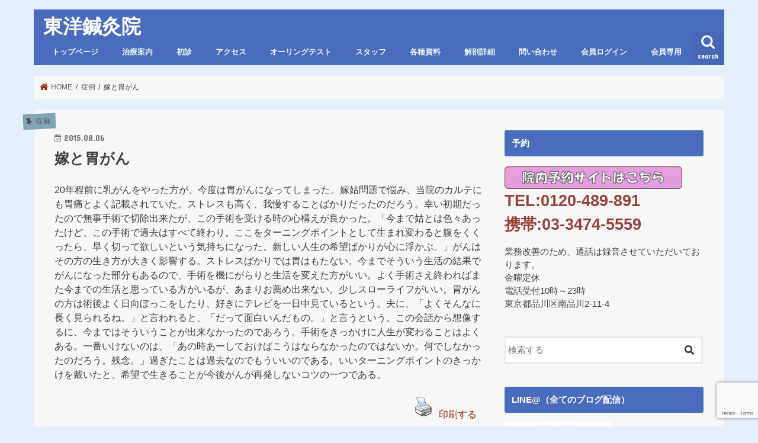

--- FILE ---
content_type: text/html; charset=UTF-8
request_url: https://489891.com/2015/08/06/%E5%AB%81%E3%81%A8%E8%83%83%E3%81%8C%E3%82%93/
body_size: 14977
content:
<!doctype html>
<!--[if lt IE 7]><html lang="ja" class="no-js lt-ie9 lt-ie8 lt-ie7"><![endif]-->
<!--[if (IE 7)&!(IEMobile)]><html lang="ja" class="no-js lt-ie9 lt-ie8"><![endif]-->
<!--[if (IE 8)&!(IEMobile)]><html lang="ja" class="no-js lt-ie9"><![endif]-->
<!--[if gt IE 8]><!--> <html lang="ja" class="no-js"><!--<![endif]-->

<head>
<meta charset="utf-8">
<meta http-equiv="X-UA-Compatible" content="IE=edge">
<title>  嫁と胃がん | 東洋鍼灸院</title>
<meta name="HandheldFriendly" content="True">
<meta name="MobileOptimized" content="320">
<meta name="viewport" content="width=device-width, initial-scale=1"/>

<link rel="icon" href="https://489891.com/wp-content/uploads/2015/06/489891ico-557b05e0v1_site_icon.png">
<link rel="pingback" href="https://489891.com/xmlrpc.php">

<!--[if IE]>
<![endif]-->



<link rel='dns-prefetch' href='//ajax.googleapis.com'/>
<link rel='dns-prefetch' href='//www.google.com'/>
<link rel='dns-prefetch' href='//www.googletagmanager.com'/>
<link rel='dns-prefetch' href='//fonts.googleapis.com'/>
<link rel='dns-prefetch' href='//maxcdn.bootstrapcdn.com'/>
<link rel='dns-prefetch' href='//s.w.org'/>
<link rel="alternate" type="application/rss+xml" title="東洋鍼灸院 &raquo; フィード" href="https://489891.com/feed/"/>
<link rel="alternate" type="application/rss+xml" title="東洋鍼灸院 &raquo; コメントフィード" href="https://489891.com/comments/feed/"/>
		<script type="text/javascript">window._wpemojiSettings={"baseUrl":"https:\/\/s.w.org\/images\/core\/emoji\/12.0.0-1\/72x72\/","ext":".png","svgUrl":"https:\/\/s.w.org\/images\/core\/emoji\/12.0.0-1\/svg\/","svgExt":".svg","source":{"concatemoji":"https:\/\/489891.com\/wp-includes\/js\/wp-emoji-release.min.js"}};!function(e,a,t){var r,n,o,i,p=a.createElement("canvas"),s=p.getContext&&p.getContext("2d");function c(e,t){var a=String.fromCharCode;s.clearRect(0,0,p.width,p.height),s.fillText(a.apply(this,e),0,0);var r=p.toDataURL();return s.clearRect(0,0,p.width,p.height),s.fillText(a.apply(this,t),0,0),r===p.toDataURL()}function l(e){if(!s||!s.fillText)return!1;switch(s.textBaseline="top",s.font="600 32px Arial",e){case"flag":return!c([127987,65039,8205,9895,65039],[127987,65039,8203,9895,65039])&&(!c([55356,56826,55356,56819],[55356,56826,8203,55356,56819])&&!c([55356,57332,56128,56423,56128,56418,56128,56421,56128,56430,56128,56423,56128,56447],[55356,57332,8203,56128,56423,8203,56128,56418,8203,56128,56421,8203,56128,56430,8203,56128,56423,8203,56128,56447]));case"emoji":return!c([55357,56424,55356,57342,8205,55358,56605,8205,55357,56424,55356,57340],[55357,56424,55356,57342,8203,55358,56605,8203,55357,56424,55356,57340])}return!1}function d(e){var t=a.createElement("script");t.src=e,t.defer=t.type="text/javascript",a.getElementsByTagName("head")[0].appendChild(t)}for(i=Array("flag","emoji"),t.supports={everything:!0,everythingExceptFlag:!0},o=0;o<i.length;o++)t.supports[i[o]]=l(i[o]),t.supports.everything=t.supports.everything&&t.supports[i[o]],"flag"!==i[o]&&(t.supports.everythingExceptFlag=t.supports.everythingExceptFlag&&t.supports[i[o]]);t.supports.everythingExceptFlag=t.supports.everythingExceptFlag&&!t.supports.flag,t.DOMReady=!1,t.readyCallback=function(){t.DOMReady=!0},t.supports.everything||(n=function(){t.readyCallback()},a.addEventListener?(a.addEventListener("DOMContentLoaded",n,!1),e.addEventListener("load",n,!1)):(e.attachEvent("onload",n),a.attachEvent("onreadystatechange",function(){"complete"===a.readyState&&t.readyCallback()})),(r=t.source||{}).concatemoji?d(r.concatemoji):r.wpemoji&&r.twemoji&&(d(r.twemoji),d(r.wpemoji)))}(window,document,window._wpemojiSettings);</script>
		<style type="text/css">
img.wp-smiley,
img.emoji {
	display: inline !important;
	border: none !important;
	box-shadow: none !important;
	height: 1em !important;
	width: 1em !important;
	margin: 0 .07em !important;
	vertical-align: -0.1em !important;
	background: none !important;
	padding: 0 !important;
}
</style>
	<link rel='stylesheet' id='validate-engine-css-css' href='https://489891.com/wp-content/plugins/wysija-newsletters/css/validationEngine.jquery.css' type='text/css' media='all'/>
<link rel='stylesheet' id='sb_instagram_styles-css' href='https://489891.com/wp-content/plugins/instagram-feed/css/sb-instagram-2-2.min.css' type='text/css' media='all'/>
<link rel='stylesheet' id='wp-block-library-css' href='https://489891.com/wp-includes/css/dist/block-library/style.min.css' type='text/css' media='all'/>
<style id='wp-block-library-inline-css' type='text/css'>
.has-text-align-justify{text-align:justify;}
</style>
<link rel='stylesheet' id='contact-form-7-css' href='https://489891.com/wp-content/plugins/contact-form-7/includes/css/styles.css' type='text/css' media='all'/>
<link rel='stylesheet' id='footer-fixed-menu-css' href='https://489891.com/wp-content/plugins/jstorkfooter/library/css/footer-fixed-menu.css' type='text/css' media='all'/>
<link rel='stylesheet' id='pdfprnt_frontend-css' href='https://489891.com/wp-content/plugins/pdf-print/css/frontend.css' type='text/css' media='all'/>
<link rel='stylesheet' id='swpm.common-css' href='https://489891.com/wp-content/plugins/simple-membership/css/swpm.common.css' type='text/css' media='all'/>
<link rel='stylesheet' id='social-widget-css' href='https://489891.com/wp-content/plugins/social-media-widget/social_widget.css' type='text/css' media='all'/>
<link rel='stylesheet' id='if-menu-site-css-css' href='https://489891.com/wp-content/plugins/if-menu/assets/if-menu-site.css' type='text/css' media='all'/>
<link rel='stylesheet' id='style-css' href='https://489891.com/wp-content/themes/jstork/style.css' type='text/css' media='all'/>
<link rel='stylesheet' id='child-style-css' href='https://489891.com/wp-content/themes/jstork_custom/style.css' type='text/css' media='all'/>
<link rel='stylesheet' id='slick-css' href='https://489891.com/wp-content/themes/jstork/library/css/slick.css' type='text/css' media='all'/>
<link rel='stylesheet' id='shortcode-css' href='https://489891.com/wp-content/themes/jstork/library/css/shortcode.css' type='text/css' media='all'/>
<link rel='stylesheet' id='gf_Concert-css' href='//fonts.googleapis.com/css?family=Concert+One' type='text/css' media='all'/>
<link rel='stylesheet' id='gf_Lato-css' href='//fonts.googleapis.com/css?family=Lato' type='text/css' media='all'/>
<link rel='stylesheet' id='fontawesome-css' href='//maxcdn.bootstrapcdn.com/font-awesome/4.7.0/css/font-awesome.min.css' type='text/css' media='all'/>
<link rel='stylesheet' id='remodal-css' href='https://489891.com/wp-content/themes/jstork/library/css/remodal.css' type='text/css' media='all'/>
<link rel='stylesheet' id='animate-css' href='https://489891.com/wp-content/themes/jstork/library/css/animate.min.css' type='text/css' media='all'/>
<link rel='stylesheet' id='tablepress-default-css' href='https://489891.com/wp-content/plugins/tablepress/css/default.min.css' type='text/css' media='all'/>
<link rel='stylesheet' id='addtoany-css' href='https://489891.com/wp-content/plugins/add-to-any/addtoany.min.css' type='text/css' media='all'/>
<link rel='stylesheet' id='jetpack_css-css' href='https://489891.com/wp-content/plugins/jetpack/css/jetpack.css' type='text/css' media='all'/>
<script type='text/javascript' src='//ajax.googleapis.com/ajax/libs/jquery/1.12.4/jquery.min.js'></script>
<script type='text/javascript' src='https://489891.com/wp-content/plugins/add-to-any/addtoany.min.js'></script>
<script type='text/javascript' src='https://489891.com/wp-content/plugins/pdf-print/js/html2canvas.js'></script>
<script type='text/javascript' src='https://489891.com/wp-content/plugins/pdf-print/js/jspdf.js'></script>
<script type='text/javascript'>//<![CDATA[
var pdfprnt_file_settings={"margin_left":"15","margin_right":"15","margin_top":"16","margin_bottom":"16","page_size":"A4","file_action":"open","file_name":"\u5ac1\u3068\u80c3\u304c\u3093"};
//]]></script>
<script type='text/javascript' src='https://489891.com/wp-content/plugins/pdf-print/js/front-script.js'></script>

<!-- Google Analytics snippet added by Site Kit -->
<script type='text/javascript' src='https://www.googletagmanager.com/gtag/js?id=UA-259286133-1' async></script>
<script type='text/javascript'>window.dataLayer=window.dataLayer||[];function gtag(){dataLayer.push(arguments);}gtag('set','linker',{"domains":["489891.com"]});gtag("js",new Date());gtag("set","developer_id.dZTNiMT",true);gtag("config","UA-259286133-1",{"anonymize_ip":true});gtag("config","G-3HTXKVKFC1");</script>

<!-- End Google Analytics snippet added by Site Kit -->
<link rel='https://api.w.org/' href='https://489891.com/wp-json/'/>
<link rel="EditURI" type="application/rsd+xml" title="RSD" href="https://489891.com/xmlrpc.php?rsd"/>
<link rel="wlwmanifest" type="application/wlwmanifest+xml" href="https://489891.com/wp-includes/wlwmanifest.xml"/> 
<link rel='prev' title='祭りの後の後片付け' href='https://489891.com/2015/08/06/%e7%a5%ad%e3%82%8a%e3%81%ae%e5%be%8c%e3%81%ae%e5%be%8c%e7%89%87%e4%bb%98%e3%81%91/'/>
<link rel='next' title='腰の炎症？' href='https://489891.com/2015/08/08/%e8%85%b0%e3%81%ae%e7%82%8e%e7%97%87%ef%bc%9f/'/>

<link rel="canonical" href="https://489891.com/2015/08/06/%e5%ab%81%e3%81%a8%e8%83%83%e3%81%8c%e3%82%93/"/>
<link rel='shortlink' href='https://489891.com/?p=1693'/>
<link rel="alternate" type="application/json+oembed" href="https://489891.com/wp-json/oembed/1.0/embed?url=https%3A%2F%2F489891.com%2F2015%2F08%2F06%2F%25e5%25ab%2581%25e3%2581%25a8%25e8%2583%2583%25e3%2581%258c%25e3%2582%2593%2F"/>
<link rel="alternate" type="text/xml+oembed" href="https://489891.com/wp-json/oembed/1.0/embed?url=https%3A%2F%2F489891.com%2F2015%2F08%2F06%2F%25e5%25ab%2581%25e3%2581%25a8%25e8%2583%2583%25e3%2581%258c%25e3%2582%2593%2F&#038;format=xml"/>

<script data-cfasync="false">window.a2a_config=window.a2a_config||{};a2a_config.callbacks=[];a2a_config.overlays=[];a2a_config.templates={};a2a_localize={Share:"共有",Save:"ブックマーク",Subscribe:"購読",Email:"メール",Bookmark:"ブックマーク",ShowAll:"すべて表示する",ShowLess:"小さく表示する",FindServices:"サービスを探す",FindAnyServiceToAddTo:"追加するサービスを今すぐ探す",PoweredBy:"Powered by",ShareViaEmail:"メールでシェアする",SubscribeViaEmail:"メールで購読する",BookmarkInYourBrowser:"ブラウザにブックマーク",BookmarkInstructions:"このページをブックマークするには、 Ctrl+D または \u2318+D を押下。",AddToYourFavorites:"お気に入りに追加",SendFromWebOrProgram:"任意のメールアドレスまたはメールプログラムから送信",EmailProgram:"メールプログラム",More:"詳細&#8230;",ThanksForSharing:"Thanks for sharing!",ThanksForFollowing:"Thanks for following!"};(function(d,s,a,b){a=d.createElement(s);b=d.getElementsByTagName(s)[0];a.async=1;a.src="https://static.addtoany.com/menu/page.js";b.parentNode.insertBefore(a,b);})(document,"script");</script>
<style>
	#category-posts-2-internal ul {padding: 0;}
#category-posts-2-internal .cat-post-item img {max-width: initial; max-height: initial; margin: initial;}
#category-posts-2-internal .cat-post-author {margin-bottom: 0;}
#category-posts-2-internal .cat-post-thumbnail {margin: 5px 10px 5px 0;}
#category-posts-2-internal .cat-post-item:before {content: ""; clear: both;}
#category-posts-2-internal .cat-post-title {font-size: 15px;}
#category-posts-2-internal .cat-post-current .cat-post-title {font-weight: bold; text-transform: uppercase;}
#category-posts-2-internal .cat-post-date {font-size: 14px; line-height: 18px; font-style: italic; margin-bottom: 5px;}
#category-posts-2-internal .cat-post-comment-num {font-size: 14px; line-height: 18px;}
#category-posts-2-internal .cat-post-item {border-bottom: 1px solid #ccc;	list-style: none; list-style-type: none; margin: 3px 0;	padding: 3px 0;}
#category-posts-2-internal .cat-post-item:last-child {border-bottom: none;}
#category-posts-2-internal .cat-post-item:after {content: ""; display: table;	clear: both;}
#category-posts-2-internal p {margin:5px 0 0 0}
#category-posts-2-internal li > div {margin:5px 0 0 0; clear:both;}
#category-posts-2-internal .dashicons {vertical-align:middle;}
#category-posts-2-internal .cat-post-thumbnail .cat-post-crop img {width: 150px;}
#category-posts-2-internal .cat-post-thumbnail .cat-post-crop img {height: 150px;}
#category-posts-2-internal .cat-post-thumbnail .cat-post-crop img {object-fit: cover;max-width:100%;}
#category-posts-2-internal .cat-post-thumbnail .cat-post-crop-not-supported img {width:100%;}
#category-posts-2-internal .cat-post-thumbnail {max-width:100%;}
#category-posts-2-internal .cat-post-item img {margin: initial;}
#category-posts-2-internal .cat-post-thumbnail {float:left;}
</style>
	
<link rel="stylesheet" href="https://489891.com/wp-content/plugins/count-per-day/counter.css" type="text/css"/>
<meta name="generator" content="Site Kit by Google 1.95.0"/>
<!-- STORK固定フッタープラグイン カスタマイズCSS -->
<style type="text/css" media="all">
  .footer-fixed-menu {
    background-color: #ddcbaa;
    border-top: 1px solid #934739;
  }
  .footer-fixed-menu li a {
    color: #934739;
  }
</style>
<!-- /STORK固定フッタープラグイン カスタマイズCSS -->

        <script type="text/javascript">jQuery(document).ready(function($){$('#respond').html('<div class="swpm-login-to-comment-msg">コメントを書き込むにはログインしてください。</div>');});</script>
        <style type='text/css'>img#wpstats{display:none}</style><style type="text/css">
body{color: #3E3E3E;}
a, #breadcrumb li.bc_homelink a::before, .authorbox .author_sns li a::before{color: #912605;}
a:hover{color: #ffa50a;}
.article-footer .post-categories li a,.article-footer .tags a{  background: #912605;  border:1px solid #912605;}
.article-footer .tags a{color:#912605; background: none;}
.article-footer .post-categories li a:hover,.article-footer .tags a:hover{ background:#ffa50a;  border-color:#ffa50a;}
input[type="text"],input[type="password"],input[type="datetime"],input[type="datetime-local"],input[type="date"],input[type="month"],input[type="time"],input[type="week"],input[type="number"],input[type="email"],input[type="url"],input[type="search"],input[type="tel"],input[type="color"],select,textarea,.field { background-color: #ffffff;}
.header{color: #ffffff;}
.bgfull .header,.header.bg,.header #inner-header,.menu-sp{background: #496cbc;}
#logo a{color: #ffffff;}
#g_nav .nav li a,.nav_btn,.menu-sp a,.menu-sp a,.menu-sp > ul:after{color: #edf9fc;}
#logo a:hover,#g_nav .nav li a:hover,.nav_btn:hover{color:#dd9933;}
@media only screen and (min-width: 768px) {
.nav > li > a:after{background: #dd9933;}
.nav ul {background: #666666;}
#g_nav .nav li ul.sub-menu li a{color: #f7f7f7;}
}
@media only screen and (max-width: 1165px) {
.site_description{background: #496cbc; color: #ffffff;}
}
#inner-content, #breadcrumb, .entry-content blockquote:before, .entry-content blockquote:after{background: #f7f7f7}
.top-post-list .post-list:before{background: #912605;}
.widget li a:after{color: #912605;}
.entry-content h2,.widgettitle{background: #496cbc; color: #ffffff;}
.entry-content h3{border-color: #496cbc;}
.h_boader .entry-content h2{border-color: #496cbc; color: #3E3E3E;}
.h_balloon .entry-content h2:after{border-top-color: #496cbc;}
.entry-content ul li:before{ background: #496cbc;}
.entry-content ol li:before{ background: #496cbc;}
.post-list-card .post-list .eyecatch .cat-name,.top-post-list .post-list .eyecatch .cat-name,.byline .cat-name,.single .authorbox .author-newpost li .cat-name,.related-box li .cat-name,.carouselwrap .cat-name,.eyecatch .cat-name{background: #82a4b5; color:  #444444;}
ul.wpp-list li a:before{background: #496cbc; color: #ffffff;}
.readmore a{border:1px solid #912605;color:#912605;}
.readmore a:hover{background:#912605;color:#fff;}
.btn-wrap a{background: #912605;border: 1px solid #912605;}
.btn-wrap a:hover{background: #ffa50a;border-color: #ffa50a;}
.btn-wrap.simple a{border:1px solid #912605;color:#912605;}
.btn-wrap.simple a:hover{background:#912605;}
.blue-btn, .comment-reply-link, #submit { background-color: #912605; }
.blue-btn:hover, .comment-reply-link:hover, #submit:hover, .blue-btn:focus, .comment-reply-link:focus, #submit:focus {background-color: #ffa50a; }
#sidebar1{color: #444444;}
.widget:not(.widget_text) a{color:#000000;}
.widget:not(.widget_text) a:hover{color:#999999;}
.bgfull #footer-top,#footer-top .inner,.cta-inner{background-color: #666666; color: #CACACA;}
.footer a,#footer-top a{color: #f7f7f7;}
#footer-top .widgettitle{color: #CACACA;}
.bgfull .footer,.footer.bg,.footer .inner {background-color: #666666;color: #CACACA;}
.footer-links li a:before{ color: #496cbc;}
.pagination a, .pagination span,.page-links a{border-color: #912605; color: #912605;}
.pagination .current,.pagination .current:hover,.page-links ul > li > span{background-color: #912605; border-color: #912605;}
.pagination a:hover, .pagination a:focus,.page-links a:hover, .page-links a:focus{background-color: #912605; color: #fff;}
</style>
<style type="text/css" id="custom-background-css">
body.custom-background { background-color: #e5efff; }
</style>
	<link rel="icon" href="https://489891.com/wp-content/uploads/2015/06/cropped-489891ico-557b05e0v1_site_icon-32x32.png" sizes="32x32"/>
<link rel="icon" href="https://489891.com/wp-content/uploads/2015/06/cropped-489891ico-557b05e0v1_site_icon-192x192.png" sizes="192x192"/>
<link rel="apple-touch-icon" href="https://489891.com/wp-content/uploads/2015/06/cropped-489891ico-557b05e0v1_site_icon-180x180.png"/>
<meta name="msapplication-TileImage" content="https://489891.com/wp-content/uploads/2015/06/cropped-489891ico-557b05e0v1_site_icon-270x270.png"/>

<!-- BEGIN ExactMetrics v5.3.10 Universal Analytics - https://exactmetrics.com/ -->
<script>(function(i,s,o,g,r,a,m){i['GoogleAnalyticsObject']=r;i[r]=i[r]||function(){(i[r].q=i[r].q||[]).push(arguments)},i[r].l=1*new Date();a=s.createElement(o),m=s.getElementsByTagName(o)[0];a.async=1;a.src=g;m.parentNode.insertBefore(a,m)})(window,document,'script','https://www.google-analytics.com/analytics.js','ga');ga('create','UA-144569339-1','auto');ga('send','pageview');</script>
<!-- END ExactMetrics Universal Analytics -->
		<style type="text/css" id="wp-custom-css">
			.share.short {
display: none;
}
.entry-date.undo.updated {
display: block;
}
.footer-fixed-menu {
    background-color: #496cbc;
    border-top: 1px solid #934739;
}
#logo a {
    color: #ffffff;
	 font-family:'HG正楷書体-PRO';
}
ul.footer-fixed-menu li i {
    font-size: 20px;
    margin: 0 0 3px 0;
    color: white;
}
.footer-fixed-menu li a {
    color: #ffffff;
}
		</style>
		<!-- ## NXS/OG ## --><!-- ## NXSOGTAGS ## --><!-- ## NXS/OG ## -->
<link href="https://use.fontawesome.com/releases/v5.6.1/css/all.css" rel="stylesheet">
</head>

<body class="post-template-default single single-post postid-1693 single-format-standard custom-background bgnormal pannavi_on h_default sidebarright undo_off">
<div id="container">

<header class="header animated fadeIn " role="banner">
<div id="inner-header" class="wrap cf">
<div id="logo" class="gf fs_m">
<p class="h1 text"><a href="https://489891.com">東洋鍼灸院</a></p>
</div>

<a href="#searchbox" data-remodal-target="searchbox" class="nav_btn search_btn"><span class="text gf">search</span></a>

<nav id="g_nav" role="navigation">
<ul id="menu-%e3%82%b0%e3%83%ad%e3%83%bc%e3%83%90%e3%83%ab%e3%83%8a%e3%83%93" class="nav top-nav cf"><li id="menu-item-5901" class="menu-item menu-item-type-post_type menu-item-object-page menu-item-home menu-item-5901"><a href="https://489891.com/">トップページ</a></li>
<li id="menu-item-5902" class="menu-item menu-item-type-post_type menu-item-object-page menu-item-5902"><a href="https://489891.com/information/">治療案内</a></li>
<li id="menu-item-5903" class="menu-item menu-item-type-post_type menu-item-object-page menu-item-5903"><a href="https://489891.com/first-faq/">初診</a></li>
<li id="menu-item-5904" class="menu-item menu-item-type-post_type menu-item-object-page menu-item-5904"><a href="https://489891.com/access/">アクセス</a></li>
<li id="menu-item-5905" class="menu-item menu-item-type-post_type menu-item-object-page menu-item-5905"><a href="https://489891.com/o-ringtest/">オーリングテスト</a></li>
<li id="menu-item-5906" class="menu-item menu-item-type-post_type menu-item-object-page menu-item-5906"><a href="https://489891.com/staffpage/">スタッフ</a></li>
<li id="menu-item-5907" class="menu-item menu-item-type-post_type menu-item-object-page menu-item-5907"><a href="https://489891.com/study-data1/">各種資料</a></li>
<li id="menu-item-34573" class="menu-item menu-item-type-post_type menu-item-object-page menu-item-34573"><a href="https://489891.com/kaibou/">解剖詳細</a></li>
<li id="menu-item-5908" class="menu-item menu-item-type-post_type menu-item-object-page menu-item-5908"><a href="https://489891.com/contact/">問い合わせ</a></li>
<li id="menu-item-32066" class="menu-item menu-item-type-post_type menu-item-object-page menu-item-32066"><a href="https://489891.com/membership-login/">会員ログイン</a></li>
<li id="menu-item-32153" class="menu-item menu-item-type-custom menu-item-object-custom menu-item-32153"><a href="https://489891.com/category/member-only/">会員専用</a></li>
</ul></nav>

<a href="#spnavi" data-remodal-target="spnavi" class="nav_btn"><span class="text gf">menu</span></a>



</div>
</header>


<div class="remodal" data-remodal-id="spnavi" data-remodal-options="hashTracking:false">
<button data-remodal-action="close" class="remodal-close"><span class="text gf">CLOSE</span></button>
<ul id="menu-%e3%82%b0%e3%83%ad%e3%83%bc%e3%83%90%e3%83%ab%e3%83%8a%e3%83%93-1" class="sp_g_nav nav top-nav cf"><li class="menu-item menu-item-type-post_type menu-item-object-page menu-item-home menu-item-5901"><a href="https://489891.com/">トップページ</a></li>
<li class="menu-item menu-item-type-post_type menu-item-object-page menu-item-5902"><a href="https://489891.com/information/">治療案内</a></li>
<li class="menu-item menu-item-type-post_type menu-item-object-page menu-item-5903"><a href="https://489891.com/first-faq/">初診</a></li>
<li class="menu-item menu-item-type-post_type menu-item-object-page menu-item-5904"><a href="https://489891.com/access/">アクセス</a></li>
<li class="menu-item menu-item-type-post_type menu-item-object-page menu-item-5905"><a href="https://489891.com/o-ringtest/">オーリングテスト</a></li>
<li class="menu-item menu-item-type-post_type menu-item-object-page menu-item-5906"><a href="https://489891.com/staffpage/">スタッフ</a></li>
<li class="menu-item menu-item-type-post_type menu-item-object-page menu-item-5907"><a href="https://489891.com/study-data1/">各種資料</a></li>
<li class="menu-item menu-item-type-post_type menu-item-object-page menu-item-34573"><a href="https://489891.com/kaibou/">解剖詳細</a></li>
<li class="menu-item menu-item-type-post_type menu-item-object-page menu-item-5908"><a href="https://489891.com/contact/">問い合わせ</a></li>
<li class="menu-item menu-item-type-post_type menu-item-object-page menu-item-32066"><a href="https://489891.com/membership-login/">会員ログイン</a></li>
<li class="menu-item menu-item-type-custom menu-item-object-custom menu-item-32153"><a href="https://489891.com/category/member-only/">会員専用</a></li>
</ul><button data-remodal-action="close" class="remodal-close"><span class="text gf">CLOSE</span></button>
</div>




<div class="remodal searchbox" data-remodal-id="searchbox" data-remodal-options="hashTracking:false">
<div class="search cf"><dl><dt>キーワードで記事を検索</dt><dd><form role="search" method="get" id="searchform" class="searchform cf" action="https://489891.com/">
		<input type="search" placeholder="検索する" value="" name="s" id="s"/>
		<button type="submit" id="searchsubmit"><i class="fa fa-search"></i></button>
		</form></dd></dl></div>
<button data-remodal-action="close" class="remodal-close"><span class="text gf">CLOSE</span></button>
</div>






<div id="breadcrumb" class="breadcrumb inner wrap cf"><ul><li itemscope itemtype="//data-vocabulary.org/Breadcrumb" class="bc_homelink"><a href="https://489891.com/" itemprop="url"><span itemprop="title"> HOME</span></a></li><li itemscope itemtype="//data-vocabulary.org/Breadcrumb"><a href="https://489891.com/category/%e7%97%87%e4%be%8b/" itemprop="url"><span itemprop="title">症例</span></a></li><li>嫁と胃がん</li></ul></div>
<div id="content">
<div id="inner-content" class="wrap cf">

<main id="main" class="m-all t-all d-5of7 cf" role="main">
<article id="post-1693" class="post-1693 post type-post status-publish format-standard hentry category-3 tag-33 article cf" role="article">
<header class="article-header entry-header">
<p class="byline entry-meta vcard cf">
<span class="cat-name cat-id-3">症例</span><time class="date gf entry-date updated">2015.08.06</time>
<time class="date gf entry-date undo updated" datetime="2020-07-14">2020.07.14</time>
<span class="writer name author"><span class="fn">tanaka</span></span>
</p>

<h1 class="entry-title single-title" itemprop="headline" rel="bookmark">嫁と胃がん</h1>

</header>



<section class="entry-content cf">


<p>20年程前に乳がんをやった方が、今度は胃がんになってしまった。嫁姑問題で悩み、当院のカルテにも胃痛とよく記載されていた。ストレスも高く、我慢することばかりだったのだろう。幸い初期だったので無事手術で切除出来たが、この手術を受ける時の心構えが良かった。「今まで姑とは色々あったけど、この手術で過去はすべて終わり。ここをターニングポイントとして生まれ変わると腹をくくったら、早く切って欲しいという気持ちになった。新しい人生の希望ばかりが心に浮かぶ。」がんはその方の生き方が大きく影響する。ストレスばかりでは胃はもたない。今までそういう生活の結果でがんになった部分もあるので、手術を機にがらりと生活を変えた方がいい。よく手術さえ終わればまた今までの生活と思っている方がいるが、あまりお薦め出来ない。少しスローライフがいい。胃がんの方は術後よく日向ぼっこをしたり、好きにテレビを一日中見ているという。夫に、「よくそんなに長く見られるね。」と言われると、「だって面白いんだもの。」と言うという。この会話から想像するに、今まではそういうことが出来なかったのであろう。手術をきっかけに人生が変わることはよくある。一番いけないのは、「あの時あーしておけばこうはならなかったのではないか。何でしなかったのだろう。残念。」過ぎたことは過去なのでもういいのである。いいターニングポイントのきっかけを戴いたと、希望で生きることが今後がんが再発しないコツの一つである。</p>
<div class="pdfprnt-buttons pdfprnt-buttons-post pdfprnt-bottom-right"><a href="https://489891.com/2015/08/06/%E5%AB%81%E3%81%A8%E8%83%83%E3%81%8C%E3%82%93/?print=print" class="pdfprnt-button pdfprnt-button-print" target="_blank"><img src="https://489891.com/wp-content/plugins/pdf-print/images/print.png" alt="image_print" title="Print Content"/><span class="pdfprnt-button-title pdfprnt-button-print-title">印刷する</span></a></div><div class="addtoany_share_save_container addtoany_content addtoany_content_bottom"><div class="a2a_kit a2a_kit_size_32 addtoany_list" data-a2a-url="https://489891.com/2015/08/06/%e5%ab%81%e3%81%a8%e8%83%83%e3%81%8c%e3%82%93/" data-a2a-title="嫁と胃がん"><a class="a2a_button_facebook a2a_counter" href="https://www.addtoany.com/add_to/facebook?linkurl=https%3A%2F%2F489891.com%2F2015%2F08%2F06%2F%25e5%25ab%2581%25e3%2581%25a8%25e8%2583%2583%25e3%2581%258c%25e3%2582%2593%2F&amp;linkname=%E5%AB%81%E3%81%A8%E8%83%83%E3%81%8C%E3%82%93" title="Facebook" rel="nofollow noopener" target="_blank"></a><a class="a2a_button_twitter" href="https://www.addtoany.com/add_to/twitter?linkurl=https%3A%2F%2F489891.com%2F2015%2F08%2F06%2F%25e5%25ab%2581%25e3%2581%25a8%25e8%2583%2583%25e3%2581%258c%25e3%2582%2593%2F&amp;linkname=%E5%AB%81%E3%81%A8%E8%83%83%E3%81%8C%E3%82%93" title="Twitter" rel="nofollow noopener" target="_blank"></a><a class="a2a_button_line" href="https://www.addtoany.com/add_to/line?linkurl=https%3A%2F%2F489891.com%2F2015%2F08%2F06%2F%25e5%25ab%2581%25e3%2581%25a8%25e8%2583%2583%25e3%2581%258c%25e3%2582%2593%2F&amp;linkname=%E5%AB%81%E3%81%A8%E8%83%83%E3%81%8C%E3%82%93" title="Line" rel="nofollow noopener" target="_blank"></a><a class="a2a_button_email" href="https://www.addtoany.com/add_to/email?linkurl=https%3A%2F%2F489891.com%2F2015%2F08%2F06%2F%25e5%25ab%2581%25e3%2581%25a8%25e8%2583%2583%25e3%2581%258c%25e3%2582%2593%2F&amp;linkname=%E5%AB%81%E3%81%A8%E8%83%83%E3%81%8C%E3%82%93" title="Email" rel="nofollow noopener" target="_blank"></a><a class="a2a_dd addtoany_share_save addtoany_share" href="https://www.addtoany.com/share"></a></div></div>

</section>


<footer class="article-footer">
<ul class="post-categories">
	<li><a href="https://489891.com/category/%e7%97%87%e4%be%8b/" rel="category tag">症例</a></li></ul><p class="tags"><a href="https://489891.com/tag/%e8%83%83%e9%87%8d%e8%a6%81/" rel="tag">胃重要</a></p></footer>









</article>

<div class="np-post">
<div class="navigation">
<div class="prev np-post-list">
<a href="https://489891.com/2015/08/08/%e8%85%b0%e3%81%ae%e7%82%8e%e7%97%87%ef%bc%9f/" class="cf">
<figure class="eyecatch"></figure>
<span class="ttl">腰の炎症？</span>
</a>
</div>

<div class="next np-post-list">
<a href="https://489891.com/2015/08/06/%e7%a5%ad%e3%82%8a%e3%81%ae%e5%be%8c%e3%81%ae%e5%be%8c%e7%89%87%e4%bb%98%e3%81%91/" class="cf">
<span class="ttl">祭りの後の後片付け</span>
<figure class="eyecatch"></figure>
</a>
</div>
</div>
</div>

<div class="authorbox wow animated fadeIn" data-wow-delay="0.5s">
</div>
</main>
<div id="sidebar1" class="sidebar m-all t-all d-2of7 cf" role="complementary">

<div id="black-studio-tinymce-2" class="widget widget_black_studio_tinymce"><h4 class="widgettitle"><span>予約</span></h4><div class="textwidget"><p><span style="font-size: 20pt;"><strong><span style="color: #95423c;"><a href="https://ssv.onemorehand.jp/489891/"><img class="alignnone size-medium wp-image-38098" src="https://489891.com/wp-content/uploads/2025/09/バナー1-300x38.jpg" alt="" width="300" height="38"/></a><br/>
TEL:0120-489-891</span></strong></span><br/>
<span style="font-size: 20pt;"><strong><span style="color: #95423c;">携帯:03-3474-5559</span></strong></span></p>
<p>業務改善のため、通話は録音させていただいております。<br/>
金曜定休<br/>
電話受付10時～23時<br/>
東京都品川区南品川2-11-4</p>
</div></div><div id="search-2" class="widget widget_search"><form role="search" method="get" id="searchform" class="searchform cf" action="https://489891.com/">
		<input type="search" placeholder="検索する" value="" name="s" id="s"/>
		<button type="submit" id="searchsubmit"><i class="fa fa-search"></i></button>
		</form></div><div id="text-3" class="widget widget_text"><h4 class="widgettitle"><span>LINE@（全てのブログ配信）</span></h4>			<div class="textwidget"><p><a href="https://line.me/R/ti/p/3POOj4PZ2_" target="_blank" rel="noopener noreferrer"><img class="size-medium wp-image-5803 alignnone" src="https://489891.com/wp-content/uploads/2019/06/d8bb19d7c1ce2c33ca7a27f8d6389b31-1-182x300.jpg" alt="" width="182" height="300"/></a></p>
</div>
		</div><div id="wysija-2" class="widget widget_wysija"><h4 class="widgettitle"><span>メルマガ購読（10日に一度配信）</span></h4><div class="widget_wysija_cont"><div id="msg-form-wysija-2" class="wysija-msg ajax"></div><form id="form-wysija-2" method="post" action="#wysija" class="widget_wysija">
<p class="wysija-paragraph">
    <label>メールアドレス <span class="wysija-required">*</span></label>
    
    	<input type="text" name="wysija[user][email]" class="wysija-input validate[required,custom[email]]" title="メールアドレス" value=""/>
    
    
    
    <span class="abs-req">
        <input type="text" name="wysija[user][abs][email]" class="wysija-input validated[abs][email]" value=""/>
    </span>
    
</p>
<p class="wysija-paragraph">
    <label>お名前 <span class="wysija-required">*</span></label>
    
    	<input type="text" name="wysija[field][cf_1]" class="wysija-input validate[required]" title="お名前" value=""/>
    
    
    
    <span class="abs-req">
        <input type="text" name="wysija[field][abs][cf_1]" class="wysija-input validated[abs][cf_1]" value=""/>
    </span>
    
</p>

<input class="wysija-submit wysija-submit-field" type="submit" value="購読する"/>

一部携帯電話のメールアドレスを登録の場合、届かないことがあります。契約したショップにお問い合わせください。

    <input type="hidden" name="form_id" value="1"/>
    <input type="hidden" name="action" value="save"/>
    <input type="hidden" name="controller" value="subscribers"/>
    <input type="hidden" value="1" name="wysija-page"/>

    
        <input type="hidden" name="wysija[user_list][list_ids]" value="3"/>
    
 </form></div></div><div id="custom_html-3" class="widget_text widget widget_custom_html"><h4 class="widgettitle"><span>関連ページ</span></h4><div class="textwidget custom-html-widget"><a href="https://489891.com/news/%E3%83%A1%E3%83%AB%E3%83%9E%E3%82%AC%E3%83%90%E3%83%83%E3%82%AF%E3%83%8A%E3%83%B3%E3%83%90%E3%83%BC/"><span style="font-size: large;">メルマガバックナンバー</span></a>
<br>
<a href="https://489891.com/category/%e7%97%87%e4%be%8b/"><span style="font-size: large;">ブログ</span></a>
<br>
<a href="https://www.facebook.com/toyo489891"><span style="font-size: large;">東洋鍼灸院Facebook</span></a>
<br>
<a href="https://489891.com/price/english/"><span style="font-size: large;">English Page</span></a>
<br></div></div><div id="category-posts-2" class="widget cat-post-widget"><h4 class="widgettitle"><span>最近の投稿</span></h4><ul id="category-posts-2-internal" class="category-posts-internal">
<li class='cat-post-item'><div><a class="cat-post-title" href="https://489891.com/2026/01/24/%e6%99%82%e9%96%93%e3%81%a8%e3%81%8a%e9%87%91%e3%81%8c%e3%81%82%e3%82%8c%e3%81%b0%e3%81%84%e3%81%84%e3%81%a8%e3%81%84%e3%81%86%e3%82%82%e3%81%ae%e3%81%a7%e3%81%af%e3%81%aa%e3%81%84/" rel="bookmark">時間とお金があればいいというものではない</a></div></li><li class='cat-post-item'><div><a class="cat-post-title" href="https://489891.com/2026/01/21/illness%e3%81%a8disease%e3%81%ae%e9%81%95%e3%81%84/" rel="bookmark">illnessとdiseaseの違い</a></div></li><li class='cat-post-item'><div><a class="cat-post-title" href="https://489891.com/2026/01/14/%e3%83%93%e3%83%87%e3%82%aa%e3%82%92%e5%a3%b2%e3%82%8b%e6%96%b9%e6%b3%95/" rel="bookmark">ビデオを売る方法</a></div></li><li class='cat-post-item'><div><a class="cat-post-title" href="https://489891.com/2026/01/14/%e8%83%b8%e3%82%84%e3%81%91%e3%81%af%e8%83%83%e3%81%a7%e3%81%af%e3%81%aa%e3%81%8f%e5%bf%83%e8%87%93%ef%bc%9f/" rel="bookmark">胸やけは胃ではなく心臓？</a></div></li><li class='cat-post-item'><div><a class="cat-post-title" href="https://489891.com/2026/01/11/%e5%9c%b0%e5%91%b3%e3%81%ab%e5%bf%99%e3%81%97%e3%81%84/" rel="bookmark">地味に忙しい</a></div></li><li class='cat-post-item'><div><a class="cat-post-title" href="https://489891.com/2026/01/08/%e5%96%a7%e5%98%a9%e3%82%92%e3%81%97%e3%81%9f%e3%81%93%e3%81%a8%e3%81%8c%e3%81%aa%e3%81%84%e6%82%a3%e8%80%85/" rel="bookmark">喧嘩をしたことがない患者</a></div></li><li class='cat-post-item'><div><a class="cat-post-title" href="https://489891.com/2026/01/07/%e3%83%91%e3%83%b3%e3%82%af%e3%81%97%e3%81%9f%e8%87%aa%e8%bb%a2%e8%bb%8a%e3%81%a8%e8%86%9d%e7%97%9b/" rel="bookmark">パンクした自転車と膝痛</a></div></li><li class='cat-post-item'><div><a class="cat-post-title" href="https://489891.com/2026/01/06/%e3%82%b9%e3%82%ad%e3%83%bc%e3%81%ae%e5%8a%b9%e7%94%a8/" rel="bookmark">スキーの効用</a></div></li><li class='cat-post-item'><div><a class="cat-post-title" href="https://489891.com/2026/01/05/%e8%b6%b3%e9%a6%96%e3%81%af%e5%9b%9e%e3%82%89%e3%81%aa%e3%81%84%e3%81%97%e3%80%81%e3%82%a2%e3%82%ad%e3%83%ac%e3%82%b9%e8%85%b1%e3%81%af%e4%bc%b8%e3%81%b3%e3%81%aa%e3%81%84/" rel="bookmark">足首は回らないし、アキレス腱は伸びない</a></div></li><li class='cat-post-item'><div><a class="cat-post-title" href="https://489891.com/2026/01/04/%e4%bd%93%e3%81%ae%e8%a6%81%e6%b1%82%e3%81%ab%e5%be%93%e3%81%a3%e3%81%9f%e7%b5%90%e6%9e%9c/" rel="bookmark">体の要求に従った結果</a></div></li><li class='cat-post-item'><div><a class="cat-post-title" href="https://489891.com/2025/12/31/%e6%b2%bb%e7%99%82%e5%ae%b6%e3%81%af%e4%bb%95%e4%ba%8b%e3%81%a7%e8%a3%b8%e3%81%ab%e3%81%95%e3%82%8c%e3%82%8b/" rel="bookmark">治療家は仕事で裸にされる</a></div></li><li class='cat-post-item'><div><a class="cat-post-title" href="https://489891.com/2025/12/28/%e6%9c%9d%e3%81%8b%e3%82%89%e6%99%a9%e3%81%be%e3%81%a7%e9%bc%bb%e7%82%8e%e3%81%ae%e8%a9%b1%e3%81%b0%e3%81%8b%e3%82%8a/" rel="bookmark">朝から晩まで鼻炎の話ばかり</a></div></li><li class='cat-post-item'><div><a class="cat-post-title" href="https://489891.com/2025/12/27/%e7%9f%a5%e8%83%bd%e7%8a%af/" rel="bookmark">知能犯</a></div></li><li class='cat-post-item'><div><a class="cat-post-title" href="https://489891.com/2025/12/24/ai%e3%81%8b%e3%82%89%e3%81%8d%e3%81%a4%e3%81%84%e3%81%94%e6%8c%87%e6%91%98/" rel="bookmark">AIからきついご指摘</a></div></li><li class='cat-post-item'><div><a class="cat-post-title" href="https://489891.com/2025/12/16/%e6%b2%bb%e7%99%82%e3%81%af%e3%80%8c%e6%b0%97%e3%81%a5%e3%81%8d%e3%80%8d%e3%80%81%e6%82%a3%e8%80%85%e3%81%af%e3%80%8c%e6%82%9f%e3%82%8a%e3%80%8d/" rel="bookmark">治療は「気づき」、患者は「悟り」</a></div></li><li class='cat-post-item'><div><a class="cat-post-title" href="https://489891.com/2025/12/16/%e3%81%8a%e9%87%91%e6%8c%81%e3%81%a1%e3%81%a8%e7%a0%94%e7%a9%b6%e7%86%b1%e5%bf%83/" rel="bookmark">お金持ちと研究熱心</a></div></li><li class='cat-post-item'><div><a class="cat-post-title" href="https://489891.com/2025/12/16/%e7%b5%82%e3%81%ae%e6%a3%b2%e5%ae%b6%e3%81%ae%e6%8e%a2%e3%81%97%e6%96%b9/" rel="bookmark">終の棲家の探し方</a></div></li><li class='cat-post-item'><div><a class="cat-post-title" href="https://489891.com/2025/12/13/%e8%89%af%e3%81%8d%e3%81%ab%e8%a8%88%e3%82%89%e3%81%88/" rel="bookmark">良きに計らえ</a></div></li><li class='cat-post-item'><div><a class="cat-post-title" href="https://489891.com/2025/12/10/%e7%97%9b%e3%81%bf%e3%82%928%e5%89%b2%e5%8f%96%e3%82%8b%e3%82%88%e3%82%8a%e6%ae%8b%e3%82%8a2%e5%89%b2%e3%81%ae%e7%97%9b%e3%81%bf%e3%82%92%e5%8f%96%e3%82%8b%e6%96%b9%e3%81%8c%e3%81%af%e3%82%8b/" rel="bookmark">痛みを8割取るより残り2割の痛みを取る方がはるかに難しい</a></div></li><li class='cat-post-item'><div><a class="cat-post-title" href="https://489891.com/2025/12/08/%e3%81%8a%e5%b9%b4%e5%af%84%e3%82%8a%e3%81%a8%e3%81%ae%e4%bc%9a%e8%a9%b1/" rel="bookmark">お年寄りとの会話</a></div></li></ul>
</div><div id="custom_html-5" class="widget_text widget widget_custom_html"><h4 class="widgettitle"><span>アクセスマップ</span></h4><div class="textwidget custom-html-widget"><iframe src="https://www.google.com/maps/embed?pb=!1m18!1m12!1m3!1d3243.5487002076543!2d139.7414391752474!3d35.614197433654354!2m3!1f0!2f0!3f0!3m2!1i1024!2i768!4f13.1!3m3!1m2!1s0x60188a6fb90eb3ef%3A0xa17cba9c71b27068!2z5p2x5rSL6Y2854G46Zmi!5e0!3m2!1sja!2sjp!4v1746970181375!5m2!1sja!2sjp" width="600" height="450" style="border:0;" allowfullscreen="" loading="lazy" referrerpolicy="no-referrer-when-downgrade"></iframe></div></div><div id="text-4" class="widget widget_text">			<div class="textwidget"><p><a href="https://maps.google.com/maps?z=16&amp;q=%E3%80%92140-0004%2B%E6%9D%B1%E4%BA%AC%E9%83%BD%E5%93%81%E5%B7%9D%E5%8C%BA%E5%8D%97%E5%93%81%E5%B7%9D2-11-4" target="_blank" rel="noopener noreferrer">〒140-0004<br/>
東京都品川区南品川2-11-4</a></p>
</div>
		</div><div id="countperday_widget-2" class="widget widget_countperday_widget"><h4 class="widgettitle"><span>訪問者数</span></h4><ul class="cpd"><li class="cpd-l"><span id="cpd_number_getusertoday" class="cpd-r">348</span>今日:</li><li class="cpd-l"><span id="cpd_number_getuserall" class="cpd-r">927769</span>総計:</li><li class="cpd-l"><span id="cpd_number_getuserthismonth" class="cpd-r">17894</span>月別:</li></ul></div><div id="meta-2" class="widget widget_meta"><h4 class="widgettitle"><span>メタ情報</span></h4>			<ul>
						<li><a href="https://489891.com/wp-login.php">ログイン</a></li>
			<li><a href="https://489891.com/feed/">投稿フィード</a></li>
			<li><a href="https://489891.com/comments/feed/">コメントフィード</a></li>
			<li><a href="https://ja.wordpress.org/">WordPress.org</a></li>			</ul>
			</div><div id="black-studio-tinymce-4" class="widget widget_black_studio_tinymce"><div class="textwidget"></div></div>


</div></div>
</div>

<footer id="footer" class="footer wow animated fadeIn" role="contentinfo">
	<div id="inner-footer" class="inner wrap cf">

	
		<div id="footer-top" class="cf">
	
											
								
							
		</div>

		
	
		<div id="footer-bottom">
						<nav role="navigation">
				<div class="footer-links cf"><ul id="menu-%e3%83%95%e3%83%83%e3%82%bf%e3%83%bc%e3%83%8a%e3%83%93" class="footer-nav cf"><li id="menu-item-32158" class="menu-item menu-item-type-post_type menu-item-object-page menu-item-home menu-item-32158"><a href="https://489891.com/">トップページ</a></li>
<li id="menu-item-32172" class="menu-item menu-item-type-post_type menu-item-object-page menu-item-32172"><a href="https://489891.com/information/">治療案内</a></li>
<li id="menu-item-32169" class="menu-item menu-item-type-post_type menu-item-object-page menu-item-32169"><a href="https://489891.com/first-faq/">初診</a></li>
<li id="menu-item-32160" class="menu-item menu-item-type-post_type menu-item-object-page menu-item-32160"><a href="https://489891.com/access/">アクセス</a></li>
<li id="menu-item-32161" class="menu-item menu-item-type-post_type menu-item-object-page menu-item-32161"><a href="https://489891.com/o-ringtest/">オーリングテスト</a></li>
<li id="menu-item-32162" class="menu-item menu-item-type-post_type menu-item-object-page menu-item-32162"><a href="https://489891.com/staffpage/">スタッフ</a></li>
<li id="menu-item-32170" class="menu-item menu-item-type-post_type menu-item-object-page menu-item-32170"><a href="https://489891.com/study-data1/">各種資料</a></li>
<li id="menu-item-34590" class="menu-item menu-item-type-post_type menu-item-object-page menu-item-34590"><a href="https://489891.com/kaibou/">解剖詳細</a></li>
<li id="menu-item-32171" class="menu-item menu-item-type-post_type menu-item-object-page menu-item-32171"><a href="https://489891.com/contact/">問い合わせ</a></li>
<li id="menu-item-32166" class="menu-item menu-item-type-post_type menu-item-object-page menu-item-32166"><a href="https://489891.com/membership-login/">会員ログイン</a></li>
<li id="menu-item-32173" class="menu-item menu-item-type-custom menu-item-object-custom menu-item-32173"><a href="https://489891.com/category/member-only/">会員専用</a></li>
</ul></div>			</nav>
						<p class="source-org copyright">&copy;Copyright2026 <a href="https://489891.com/" rel="nofollow">東洋鍼灸院</a>.All Rights Reserved.</p>
		</div>
	</div>
</footer>
</div>
			<script>jQuery(document).ready(function(){function mgclInit(){if(jQuery.fn.off){jQuery('.no-lightbox, .no-lightbox img').off('click');}else{jQuery('.no-lightbox, .no-lightbox img').unbind('click');}jQuery('a.no-lightbox').click(mgclOnClick);if(jQuery.fn.off){jQuery('a.set-target').off('click');}else{jQuery('a.set-target').unbind('click');}jQuery('a.set-target').click(mgclOnClick);}function mgclOnClick(){if(!this.target||this.target==''||this.target=='_self')window.location=this.href;else
window.open(this.href,this.target);return false;}function mgclAddLoadEvent(func){var oldOnload=window.onload;if(typeof window.onload!='function'){window.onload=func;}else{window.onload=function(){oldOnload();func();}}}mgclAddLoadEvent(mgclInit);mgclInit();});</script>
		  <div class="hidden-pc">
    <ul class="footer-fixed-menu" id="footer-fixed-menu">
      <li><a href='#' data-remodal-target='spnavi'><i class='fa fa-bars' aria-hidden='true'></i><br>メニュー</a></li>
      <li><a href='https://ssv.onemorehand.jp/489891/'>   <i class='fa fa-calendar-check-o' aria-hidden='true'></i><br>予約受付Web </a></li>
      <li><a href='tel:03-3474-5559'><i class='fa fa-phone' aria-hidden='true'></i><br>電話</a></li>
      <li><a href='mailto:info@489891.com?subject=東洋鍼灸院に問い合わせ'><i class='fa fa-envelope' aria-hidden='true'></i><br>メール</a></li>
      <li><a href='https://489891.com/category/member-only/'><i class='fas fa-users'></i><br>会員専用</a></li>
    </ul><!-- /.footer-fixed-menu -->  </div><!-- /.hidden-pc --><!-- Instagram Feed JS -->
<script type="text/javascript">var sbiajaxurl="https://489891.com/wp-admin/admin-ajax.php";</script>
<div id="page-top">
	<a href="#header" class="pt-button" title="ページトップへ"></a>
</div>

<script>jQuery(document).ready(function($){$(function(){var showFlag=false;var topBtn=$('#page-top');var showFlag=false;$(window).scroll(function(){if($(this).scrollTop()>400){if(showFlag==false){showFlag=true;topBtn.stop().addClass('pt-active');}}else{if(showFlag){showFlag=false;topBtn.stop().removeClass('pt-active');}}});topBtn.click(function(){$('body,html').animate({scrollTop:0},500);return false;});});loadGravatars();});</script>
<script type='text/javascript'>//<![CDATA[
var wpcf7={"apiSettings":{"root":"https:\/\/489891.com\/wp-json\/contact-form-7\/v1","namespace":"contact-form-7\/v1"}};
//]]></script>
<script type='text/javascript' src='https://489891.com/wp-content/plugins/contact-form-7/includes/js/scripts.js'></script>
<script type='text/javascript' src='https://489891.com/wp-content/plugins/jstorkfooter/library/js/footer-fixed-menu.js'></script>
<script type='text/javascript' src='https://www.google.com/recaptcha/api.js?render=6Lcy80oaAAAAAKxScOkWfJrBSLKqaOYYFGGDPcQC'></script>
<script type='text/javascript' src='https://489891.com/wp-content/themes/jstork/library/js/libs/slick.min.js'></script>
<script type='text/javascript' src='https://489891.com/wp-content/themes/jstork/library/js/libs/remodal.js'></script>
<script type='text/javascript' src='https://489891.com/wp-content/themes/jstork/library/js/libs/masonry.pkgd.min.js'></script>
<script type='text/javascript' src='https://489891.com/wp-includes/js/imagesloaded.min.js'></script>
<script type='text/javascript' src='https://489891.com/wp-content/themes/jstork/library/js/scripts.js'></script>
<script type='text/javascript' src='https://489891.com/wp-content/themes/jstork/library/js/libs/modernizr.custom.min.js'></script>
<script type='text/javascript' src='https://489891.com/wp-includes/js/wp-embed.min.js'></script>
<script type='text/javascript' src='https://489891.com/wp-content/plugins/wysija-newsletters/js/validate/languages/jquery.validationEngine-ja.js'></script>
<script type='text/javascript' src='https://489891.com/wp-content/plugins/wysija-newsletters/js/validate/jquery.validationEngine.js'></script>
<script type='text/javascript'>//<![CDATA[
var wysijaAJAX={"action":"wysija_ajax","controller":"subscribers","ajaxurl":"https:\/\/489891.com\/wp-admin\/admin-ajax.php","loadingTrans":"\u8aad\u307f\u8fbc\u307f\u4e2d\u2026","is_rtl":""};
//]]></script>
<script type='text/javascript' src='https://489891.com/wp-content/plugins/wysija-newsletters/js/front-subscribers.js'></script>
<script type="text/javascript">(function(grecaptcha,sitekey,actions){var wpcf7recaptcha={execute:function(action){grecaptcha.execute(sitekey,{action:action}).then(function(token){var forms=document.getElementsByTagName('form');for(var i=0;i<forms.length;i++){var fields=forms[i].getElementsByTagName('input');for(var j=0;j<fields.length;j++){var field=fields[j];if('g-recaptcha-response'===field.getAttribute('name')){field.setAttribute('value',token);break;}}}});},executeOnHomepage:function(){wpcf7recaptcha.execute(actions['homepage']);},executeOnContactform:function(){wpcf7recaptcha.execute(actions['contactform']);},};grecaptcha.ready(wpcf7recaptcha.executeOnHomepage);document.addEventListener('change',wpcf7recaptcha.executeOnContactform,false);document.addEventListener('wpcf7submit',wpcf7recaptcha.executeOnHomepage,false);})(grecaptcha,'6Lcy80oaAAAAAKxScOkWfJrBSLKqaOYYFGGDPcQC',{"homepage":"homepage","contactform":"contactform"});</script>
<script>"undefined"!=typeof jQuery&&jQuery(document).ready(function(){"objectFit"in document.documentElement.style==!1&&(jQuery(".cat-post-item figure").removeClass("cat-post-crop"),jQuery(".cat-post-item figure").addClass("cat-post-crop-not-supported")),(document.documentMode||/Edge/.test(navigator.userAgent))&&(jQuery(".cat-post-item figure img").height("+=1"),window.setTimeout(function(){jQuery(".cat-post-item figure img").height("-=1")},0))});</script><script type='text/javascript' src='https://stats.wp.com/e-202605.js' async='async' defer='defer'></script>
<script type='text/javascript'>_stq=window._stq||[];_stq.push(['view',{v:'ext',j:'1:8.6.1',blog:'127312049',post:'1693',tz:'9',srv:'489891.com'}]);_stq.push(['clickTrackerInit','127312049','1693']);</script>
</body>
</html>

--- FILE ---
content_type: text/html; charset=utf-8
request_url: https://www.google.com/recaptcha/api2/anchor?ar=1&k=6Lcy80oaAAAAAKxScOkWfJrBSLKqaOYYFGGDPcQC&co=aHR0cHM6Ly80ODk4OTEuY29tOjQ0Mw..&hl=en&v=PoyoqOPhxBO7pBk68S4YbpHZ&size=invisible&anchor-ms=20000&execute-ms=30000&cb=jpqpyyqfvrqx
body_size: 48563
content:
<!DOCTYPE HTML><html dir="ltr" lang="en"><head><meta http-equiv="Content-Type" content="text/html; charset=UTF-8">
<meta http-equiv="X-UA-Compatible" content="IE=edge">
<title>reCAPTCHA</title>
<style type="text/css">
/* cyrillic-ext */
@font-face {
  font-family: 'Roboto';
  font-style: normal;
  font-weight: 400;
  font-stretch: 100%;
  src: url(//fonts.gstatic.com/s/roboto/v48/KFO7CnqEu92Fr1ME7kSn66aGLdTylUAMa3GUBHMdazTgWw.woff2) format('woff2');
  unicode-range: U+0460-052F, U+1C80-1C8A, U+20B4, U+2DE0-2DFF, U+A640-A69F, U+FE2E-FE2F;
}
/* cyrillic */
@font-face {
  font-family: 'Roboto';
  font-style: normal;
  font-weight: 400;
  font-stretch: 100%;
  src: url(//fonts.gstatic.com/s/roboto/v48/KFO7CnqEu92Fr1ME7kSn66aGLdTylUAMa3iUBHMdazTgWw.woff2) format('woff2');
  unicode-range: U+0301, U+0400-045F, U+0490-0491, U+04B0-04B1, U+2116;
}
/* greek-ext */
@font-face {
  font-family: 'Roboto';
  font-style: normal;
  font-weight: 400;
  font-stretch: 100%;
  src: url(//fonts.gstatic.com/s/roboto/v48/KFO7CnqEu92Fr1ME7kSn66aGLdTylUAMa3CUBHMdazTgWw.woff2) format('woff2');
  unicode-range: U+1F00-1FFF;
}
/* greek */
@font-face {
  font-family: 'Roboto';
  font-style: normal;
  font-weight: 400;
  font-stretch: 100%;
  src: url(//fonts.gstatic.com/s/roboto/v48/KFO7CnqEu92Fr1ME7kSn66aGLdTylUAMa3-UBHMdazTgWw.woff2) format('woff2');
  unicode-range: U+0370-0377, U+037A-037F, U+0384-038A, U+038C, U+038E-03A1, U+03A3-03FF;
}
/* math */
@font-face {
  font-family: 'Roboto';
  font-style: normal;
  font-weight: 400;
  font-stretch: 100%;
  src: url(//fonts.gstatic.com/s/roboto/v48/KFO7CnqEu92Fr1ME7kSn66aGLdTylUAMawCUBHMdazTgWw.woff2) format('woff2');
  unicode-range: U+0302-0303, U+0305, U+0307-0308, U+0310, U+0312, U+0315, U+031A, U+0326-0327, U+032C, U+032F-0330, U+0332-0333, U+0338, U+033A, U+0346, U+034D, U+0391-03A1, U+03A3-03A9, U+03B1-03C9, U+03D1, U+03D5-03D6, U+03F0-03F1, U+03F4-03F5, U+2016-2017, U+2034-2038, U+203C, U+2040, U+2043, U+2047, U+2050, U+2057, U+205F, U+2070-2071, U+2074-208E, U+2090-209C, U+20D0-20DC, U+20E1, U+20E5-20EF, U+2100-2112, U+2114-2115, U+2117-2121, U+2123-214F, U+2190, U+2192, U+2194-21AE, U+21B0-21E5, U+21F1-21F2, U+21F4-2211, U+2213-2214, U+2216-22FF, U+2308-230B, U+2310, U+2319, U+231C-2321, U+2336-237A, U+237C, U+2395, U+239B-23B7, U+23D0, U+23DC-23E1, U+2474-2475, U+25AF, U+25B3, U+25B7, U+25BD, U+25C1, U+25CA, U+25CC, U+25FB, U+266D-266F, U+27C0-27FF, U+2900-2AFF, U+2B0E-2B11, U+2B30-2B4C, U+2BFE, U+3030, U+FF5B, U+FF5D, U+1D400-1D7FF, U+1EE00-1EEFF;
}
/* symbols */
@font-face {
  font-family: 'Roboto';
  font-style: normal;
  font-weight: 400;
  font-stretch: 100%;
  src: url(//fonts.gstatic.com/s/roboto/v48/KFO7CnqEu92Fr1ME7kSn66aGLdTylUAMaxKUBHMdazTgWw.woff2) format('woff2');
  unicode-range: U+0001-000C, U+000E-001F, U+007F-009F, U+20DD-20E0, U+20E2-20E4, U+2150-218F, U+2190, U+2192, U+2194-2199, U+21AF, U+21E6-21F0, U+21F3, U+2218-2219, U+2299, U+22C4-22C6, U+2300-243F, U+2440-244A, U+2460-24FF, U+25A0-27BF, U+2800-28FF, U+2921-2922, U+2981, U+29BF, U+29EB, U+2B00-2BFF, U+4DC0-4DFF, U+FFF9-FFFB, U+10140-1018E, U+10190-1019C, U+101A0, U+101D0-101FD, U+102E0-102FB, U+10E60-10E7E, U+1D2C0-1D2D3, U+1D2E0-1D37F, U+1F000-1F0FF, U+1F100-1F1AD, U+1F1E6-1F1FF, U+1F30D-1F30F, U+1F315, U+1F31C, U+1F31E, U+1F320-1F32C, U+1F336, U+1F378, U+1F37D, U+1F382, U+1F393-1F39F, U+1F3A7-1F3A8, U+1F3AC-1F3AF, U+1F3C2, U+1F3C4-1F3C6, U+1F3CA-1F3CE, U+1F3D4-1F3E0, U+1F3ED, U+1F3F1-1F3F3, U+1F3F5-1F3F7, U+1F408, U+1F415, U+1F41F, U+1F426, U+1F43F, U+1F441-1F442, U+1F444, U+1F446-1F449, U+1F44C-1F44E, U+1F453, U+1F46A, U+1F47D, U+1F4A3, U+1F4B0, U+1F4B3, U+1F4B9, U+1F4BB, U+1F4BF, U+1F4C8-1F4CB, U+1F4D6, U+1F4DA, U+1F4DF, U+1F4E3-1F4E6, U+1F4EA-1F4ED, U+1F4F7, U+1F4F9-1F4FB, U+1F4FD-1F4FE, U+1F503, U+1F507-1F50B, U+1F50D, U+1F512-1F513, U+1F53E-1F54A, U+1F54F-1F5FA, U+1F610, U+1F650-1F67F, U+1F687, U+1F68D, U+1F691, U+1F694, U+1F698, U+1F6AD, U+1F6B2, U+1F6B9-1F6BA, U+1F6BC, U+1F6C6-1F6CF, U+1F6D3-1F6D7, U+1F6E0-1F6EA, U+1F6F0-1F6F3, U+1F6F7-1F6FC, U+1F700-1F7FF, U+1F800-1F80B, U+1F810-1F847, U+1F850-1F859, U+1F860-1F887, U+1F890-1F8AD, U+1F8B0-1F8BB, U+1F8C0-1F8C1, U+1F900-1F90B, U+1F93B, U+1F946, U+1F984, U+1F996, U+1F9E9, U+1FA00-1FA6F, U+1FA70-1FA7C, U+1FA80-1FA89, U+1FA8F-1FAC6, U+1FACE-1FADC, U+1FADF-1FAE9, U+1FAF0-1FAF8, U+1FB00-1FBFF;
}
/* vietnamese */
@font-face {
  font-family: 'Roboto';
  font-style: normal;
  font-weight: 400;
  font-stretch: 100%;
  src: url(//fonts.gstatic.com/s/roboto/v48/KFO7CnqEu92Fr1ME7kSn66aGLdTylUAMa3OUBHMdazTgWw.woff2) format('woff2');
  unicode-range: U+0102-0103, U+0110-0111, U+0128-0129, U+0168-0169, U+01A0-01A1, U+01AF-01B0, U+0300-0301, U+0303-0304, U+0308-0309, U+0323, U+0329, U+1EA0-1EF9, U+20AB;
}
/* latin-ext */
@font-face {
  font-family: 'Roboto';
  font-style: normal;
  font-weight: 400;
  font-stretch: 100%;
  src: url(//fonts.gstatic.com/s/roboto/v48/KFO7CnqEu92Fr1ME7kSn66aGLdTylUAMa3KUBHMdazTgWw.woff2) format('woff2');
  unicode-range: U+0100-02BA, U+02BD-02C5, U+02C7-02CC, U+02CE-02D7, U+02DD-02FF, U+0304, U+0308, U+0329, U+1D00-1DBF, U+1E00-1E9F, U+1EF2-1EFF, U+2020, U+20A0-20AB, U+20AD-20C0, U+2113, U+2C60-2C7F, U+A720-A7FF;
}
/* latin */
@font-face {
  font-family: 'Roboto';
  font-style: normal;
  font-weight: 400;
  font-stretch: 100%;
  src: url(//fonts.gstatic.com/s/roboto/v48/KFO7CnqEu92Fr1ME7kSn66aGLdTylUAMa3yUBHMdazQ.woff2) format('woff2');
  unicode-range: U+0000-00FF, U+0131, U+0152-0153, U+02BB-02BC, U+02C6, U+02DA, U+02DC, U+0304, U+0308, U+0329, U+2000-206F, U+20AC, U+2122, U+2191, U+2193, U+2212, U+2215, U+FEFF, U+FFFD;
}
/* cyrillic-ext */
@font-face {
  font-family: 'Roboto';
  font-style: normal;
  font-weight: 500;
  font-stretch: 100%;
  src: url(//fonts.gstatic.com/s/roboto/v48/KFO7CnqEu92Fr1ME7kSn66aGLdTylUAMa3GUBHMdazTgWw.woff2) format('woff2');
  unicode-range: U+0460-052F, U+1C80-1C8A, U+20B4, U+2DE0-2DFF, U+A640-A69F, U+FE2E-FE2F;
}
/* cyrillic */
@font-face {
  font-family: 'Roboto';
  font-style: normal;
  font-weight: 500;
  font-stretch: 100%;
  src: url(//fonts.gstatic.com/s/roboto/v48/KFO7CnqEu92Fr1ME7kSn66aGLdTylUAMa3iUBHMdazTgWw.woff2) format('woff2');
  unicode-range: U+0301, U+0400-045F, U+0490-0491, U+04B0-04B1, U+2116;
}
/* greek-ext */
@font-face {
  font-family: 'Roboto';
  font-style: normal;
  font-weight: 500;
  font-stretch: 100%;
  src: url(//fonts.gstatic.com/s/roboto/v48/KFO7CnqEu92Fr1ME7kSn66aGLdTylUAMa3CUBHMdazTgWw.woff2) format('woff2');
  unicode-range: U+1F00-1FFF;
}
/* greek */
@font-face {
  font-family: 'Roboto';
  font-style: normal;
  font-weight: 500;
  font-stretch: 100%;
  src: url(//fonts.gstatic.com/s/roboto/v48/KFO7CnqEu92Fr1ME7kSn66aGLdTylUAMa3-UBHMdazTgWw.woff2) format('woff2');
  unicode-range: U+0370-0377, U+037A-037F, U+0384-038A, U+038C, U+038E-03A1, U+03A3-03FF;
}
/* math */
@font-face {
  font-family: 'Roboto';
  font-style: normal;
  font-weight: 500;
  font-stretch: 100%;
  src: url(//fonts.gstatic.com/s/roboto/v48/KFO7CnqEu92Fr1ME7kSn66aGLdTylUAMawCUBHMdazTgWw.woff2) format('woff2');
  unicode-range: U+0302-0303, U+0305, U+0307-0308, U+0310, U+0312, U+0315, U+031A, U+0326-0327, U+032C, U+032F-0330, U+0332-0333, U+0338, U+033A, U+0346, U+034D, U+0391-03A1, U+03A3-03A9, U+03B1-03C9, U+03D1, U+03D5-03D6, U+03F0-03F1, U+03F4-03F5, U+2016-2017, U+2034-2038, U+203C, U+2040, U+2043, U+2047, U+2050, U+2057, U+205F, U+2070-2071, U+2074-208E, U+2090-209C, U+20D0-20DC, U+20E1, U+20E5-20EF, U+2100-2112, U+2114-2115, U+2117-2121, U+2123-214F, U+2190, U+2192, U+2194-21AE, U+21B0-21E5, U+21F1-21F2, U+21F4-2211, U+2213-2214, U+2216-22FF, U+2308-230B, U+2310, U+2319, U+231C-2321, U+2336-237A, U+237C, U+2395, U+239B-23B7, U+23D0, U+23DC-23E1, U+2474-2475, U+25AF, U+25B3, U+25B7, U+25BD, U+25C1, U+25CA, U+25CC, U+25FB, U+266D-266F, U+27C0-27FF, U+2900-2AFF, U+2B0E-2B11, U+2B30-2B4C, U+2BFE, U+3030, U+FF5B, U+FF5D, U+1D400-1D7FF, U+1EE00-1EEFF;
}
/* symbols */
@font-face {
  font-family: 'Roboto';
  font-style: normal;
  font-weight: 500;
  font-stretch: 100%;
  src: url(//fonts.gstatic.com/s/roboto/v48/KFO7CnqEu92Fr1ME7kSn66aGLdTylUAMaxKUBHMdazTgWw.woff2) format('woff2');
  unicode-range: U+0001-000C, U+000E-001F, U+007F-009F, U+20DD-20E0, U+20E2-20E4, U+2150-218F, U+2190, U+2192, U+2194-2199, U+21AF, U+21E6-21F0, U+21F3, U+2218-2219, U+2299, U+22C4-22C6, U+2300-243F, U+2440-244A, U+2460-24FF, U+25A0-27BF, U+2800-28FF, U+2921-2922, U+2981, U+29BF, U+29EB, U+2B00-2BFF, U+4DC0-4DFF, U+FFF9-FFFB, U+10140-1018E, U+10190-1019C, U+101A0, U+101D0-101FD, U+102E0-102FB, U+10E60-10E7E, U+1D2C0-1D2D3, U+1D2E0-1D37F, U+1F000-1F0FF, U+1F100-1F1AD, U+1F1E6-1F1FF, U+1F30D-1F30F, U+1F315, U+1F31C, U+1F31E, U+1F320-1F32C, U+1F336, U+1F378, U+1F37D, U+1F382, U+1F393-1F39F, U+1F3A7-1F3A8, U+1F3AC-1F3AF, U+1F3C2, U+1F3C4-1F3C6, U+1F3CA-1F3CE, U+1F3D4-1F3E0, U+1F3ED, U+1F3F1-1F3F3, U+1F3F5-1F3F7, U+1F408, U+1F415, U+1F41F, U+1F426, U+1F43F, U+1F441-1F442, U+1F444, U+1F446-1F449, U+1F44C-1F44E, U+1F453, U+1F46A, U+1F47D, U+1F4A3, U+1F4B0, U+1F4B3, U+1F4B9, U+1F4BB, U+1F4BF, U+1F4C8-1F4CB, U+1F4D6, U+1F4DA, U+1F4DF, U+1F4E3-1F4E6, U+1F4EA-1F4ED, U+1F4F7, U+1F4F9-1F4FB, U+1F4FD-1F4FE, U+1F503, U+1F507-1F50B, U+1F50D, U+1F512-1F513, U+1F53E-1F54A, U+1F54F-1F5FA, U+1F610, U+1F650-1F67F, U+1F687, U+1F68D, U+1F691, U+1F694, U+1F698, U+1F6AD, U+1F6B2, U+1F6B9-1F6BA, U+1F6BC, U+1F6C6-1F6CF, U+1F6D3-1F6D7, U+1F6E0-1F6EA, U+1F6F0-1F6F3, U+1F6F7-1F6FC, U+1F700-1F7FF, U+1F800-1F80B, U+1F810-1F847, U+1F850-1F859, U+1F860-1F887, U+1F890-1F8AD, U+1F8B0-1F8BB, U+1F8C0-1F8C1, U+1F900-1F90B, U+1F93B, U+1F946, U+1F984, U+1F996, U+1F9E9, U+1FA00-1FA6F, U+1FA70-1FA7C, U+1FA80-1FA89, U+1FA8F-1FAC6, U+1FACE-1FADC, U+1FADF-1FAE9, U+1FAF0-1FAF8, U+1FB00-1FBFF;
}
/* vietnamese */
@font-face {
  font-family: 'Roboto';
  font-style: normal;
  font-weight: 500;
  font-stretch: 100%;
  src: url(//fonts.gstatic.com/s/roboto/v48/KFO7CnqEu92Fr1ME7kSn66aGLdTylUAMa3OUBHMdazTgWw.woff2) format('woff2');
  unicode-range: U+0102-0103, U+0110-0111, U+0128-0129, U+0168-0169, U+01A0-01A1, U+01AF-01B0, U+0300-0301, U+0303-0304, U+0308-0309, U+0323, U+0329, U+1EA0-1EF9, U+20AB;
}
/* latin-ext */
@font-face {
  font-family: 'Roboto';
  font-style: normal;
  font-weight: 500;
  font-stretch: 100%;
  src: url(//fonts.gstatic.com/s/roboto/v48/KFO7CnqEu92Fr1ME7kSn66aGLdTylUAMa3KUBHMdazTgWw.woff2) format('woff2');
  unicode-range: U+0100-02BA, U+02BD-02C5, U+02C7-02CC, U+02CE-02D7, U+02DD-02FF, U+0304, U+0308, U+0329, U+1D00-1DBF, U+1E00-1E9F, U+1EF2-1EFF, U+2020, U+20A0-20AB, U+20AD-20C0, U+2113, U+2C60-2C7F, U+A720-A7FF;
}
/* latin */
@font-face {
  font-family: 'Roboto';
  font-style: normal;
  font-weight: 500;
  font-stretch: 100%;
  src: url(//fonts.gstatic.com/s/roboto/v48/KFO7CnqEu92Fr1ME7kSn66aGLdTylUAMa3yUBHMdazQ.woff2) format('woff2');
  unicode-range: U+0000-00FF, U+0131, U+0152-0153, U+02BB-02BC, U+02C6, U+02DA, U+02DC, U+0304, U+0308, U+0329, U+2000-206F, U+20AC, U+2122, U+2191, U+2193, U+2212, U+2215, U+FEFF, U+FFFD;
}
/* cyrillic-ext */
@font-face {
  font-family: 'Roboto';
  font-style: normal;
  font-weight: 900;
  font-stretch: 100%;
  src: url(//fonts.gstatic.com/s/roboto/v48/KFO7CnqEu92Fr1ME7kSn66aGLdTylUAMa3GUBHMdazTgWw.woff2) format('woff2');
  unicode-range: U+0460-052F, U+1C80-1C8A, U+20B4, U+2DE0-2DFF, U+A640-A69F, U+FE2E-FE2F;
}
/* cyrillic */
@font-face {
  font-family: 'Roboto';
  font-style: normal;
  font-weight: 900;
  font-stretch: 100%;
  src: url(//fonts.gstatic.com/s/roboto/v48/KFO7CnqEu92Fr1ME7kSn66aGLdTylUAMa3iUBHMdazTgWw.woff2) format('woff2');
  unicode-range: U+0301, U+0400-045F, U+0490-0491, U+04B0-04B1, U+2116;
}
/* greek-ext */
@font-face {
  font-family: 'Roboto';
  font-style: normal;
  font-weight: 900;
  font-stretch: 100%;
  src: url(//fonts.gstatic.com/s/roboto/v48/KFO7CnqEu92Fr1ME7kSn66aGLdTylUAMa3CUBHMdazTgWw.woff2) format('woff2');
  unicode-range: U+1F00-1FFF;
}
/* greek */
@font-face {
  font-family: 'Roboto';
  font-style: normal;
  font-weight: 900;
  font-stretch: 100%;
  src: url(//fonts.gstatic.com/s/roboto/v48/KFO7CnqEu92Fr1ME7kSn66aGLdTylUAMa3-UBHMdazTgWw.woff2) format('woff2');
  unicode-range: U+0370-0377, U+037A-037F, U+0384-038A, U+038C, U+038E-03A1, U+03A3-03FF;
}
/* math */
@font-face {
  font-family: 'Roboto';
  font-style: normal;
  font-weight: 900;
  font-stretch: 100%;
  src: url(//fonts.gstatic.com/s/roboto/v48/KFO7CnqEu92Fr1ME7kSn66aGLdTylUAMawCUBHMdazTgWw.woff2) format('woff2');
  unicode-range: U+0302-0303, U+0305, U+0307-0308, U+0310, U+0312, U+0315, U+031A, U+0326-0327, U+032C, U+032F-0330, U+0332-0333, U+0338, U+033A, U+0346, U+034D, U+0391-03A1, U+03A3-03A9, U+03B1-03C9, U+03D1, U+03D5-03D6, U+03F0-03F1, U+03F4-03F5, U+2016-2017, U+2034-2038, U+203C, U+2040, U+2043, U+2047, U+2050, U+2057, U+205F, U+2070-2071, U+2074-208E, U+2090-209C, U+20D0-20DC, U+20E1, U+20E5-20EF, U+2100-2112, U+2114-2115, U+2117-2121, U+2123-214F, U+2190, U+2192, U+2194-21AE, U+21B0-21E5, U+21F1-21F2, U+21F4-2211, U+2213-2214, U+2216-22FF, U+2308-230B, U+2310, U+2319, U+231C-2321, U+2336-237A, U+237C, U+2395, U+239B-23B7, U+23D0, U+23DC-23E1, U+2474-2475, U+25AF, U+25B3, U+25B7, U+25BD, U+25C1, U+25CA, U+25CC, U+25FB, U+266D-266F, U+27C0-27FF, U+2900-2AFF, U+2B0E-2B11, U+2B30-2B4C, U+2BFE, U+3030, U+FF5B, U+FF5D, U+1D400-1D7FF, U+1EE00-1EEFF;
}
/* symbols */
@font-face {
  font-family: 'Roboto';
  font-style: normal;
  font-weight: 900;
  font-stretch: 100%;
  src: url(//fonts.gstatic.com/s/roboto/v48/KFO7CnqEu92Fr1ME7kSn66aGLdTylUAMaxKUBHMdazTgWw.woff2) format('woff2');
  unicode-range: U+0001-000C, U+000E-001F, U+007F-009F, U+20DD-20E0, U+20E2-20E4, U+2150-218F, U+2190, U+2192, U+2194-2199, U+21AF, U+21E6-21F0, U+21F3, U+2218-2219, U+2299, U+22C4-22C6, U+2300-243F, U+2440-244A, U+2460-24FF, U+25A0-27BF, U+2800-28FF, U+2921-2922, U+2981, U+29BF, U+29EB, U+2B00-2BFF, U+4DC0-4DFF, U+FFF9-FFFB, U+10140-1018E, U+10190-1019C, U+101A0, U+101D0-101FD, U+102E0-102FB, U+10E60-10E7E, U+1D2C0-1D2D3, U+1D2E0-1D37F, U+1F000-1F0FF, U+1F100-1F1AD, U+1F1E6-1F1FF, U+1F30D-1F30F, U+1F315, U+1F31C, U+1F31E, U+1F320-1F32C, U+1F336, U+1F378, U+1F37D, U+1F382, U+1F393-1F39F, U+1F3A7-1F3A8, U+1F3AC-1F3AF, U+1F3C2, U+1F3C4-1F3C6, U+1F3CA-1F3CE, U+1F3D4-1F3E0, U+1F3ED, U+1F3F1-1F3F3, U+1F3F5-1F3F7, U+1F408, U+1F415, U+1F41F, U+1F426, U+1F43F, U+1F441-1F442, U+1F444, U+1F446-1F449, U+1F44C-1F44E, U+1F453, U+1F46A, U+1F47D, U+1F4A3, U+1F4B0, U+1F4B3, U+1F4B9, U+1F4BB, U+1F4BF, U+1F4C8-1F4CB, U+1F4D6, U+1F4DA, U+1F4DF, U+1F4E3-1F4E6, U+1F4EA-1F4ED, U+1F4F7, U+1F4F9-1F4FB, U+1F4FD-1F4FE, U+1F503, U+1F507-1F50B, U+1F50D, U+1F512-1F513, U+1F53E-1F54A, U+1F54F-1F5FA, U+1F610, U+1F650-1F67F, U+1F687, U+1F68D, U+1F691, U+1F694, U+1F698, U+1F6AD, U+1F6B2, U+1F6B9-1F6BA, U+1F6BC, U+1F6C6-1F6CF, U+1F6D3-1F6D7, U+1F6E0-1F6EA, U+1F6F0-1F6F3, U+1F6F7-1F6FC, U+1F700-1F7FF, U+1F800-1F80B, U+1F810-1F847, U+1F850-1F859, U+1F860-1F887, U+1F890-1F8AD, U+1F8B0-1F8BB, U+1F8C0-1F8C1, U+1F900-1F90B, U+1F93B, U+1F946, U+1F984, U+1F996, U+1F9E9, U+1FA00-1FA6F, U+1FA70-1FA7C, U+1FA80-1FA89, U+1FA8F-1FAC6, U+1FACE-1FADC, U+1FADF-1FAE9, U+1FAF0-1FAF8, U+1FB00-1FBFF;
}
/* vietnamese */
@font-face {
  font-family: 'Roboto';
  font-style: normal;
  font-weight: 900;
  font-stretch: 100%;
  src: url(//fonts.gstatic.com/s/roboto/v48/KFO7CnqEu92Fr1ME7kSn66aGLdTylUAMa3OUBHMdazTgWw.woff2) format('woff2');
  unicode-range: U+0102-0103, U+0110-0111, U+0128-0129, U+0168-0169, U+01A0-01A1, U+01AF-01B0, U+0300-0301, U+0303-0304, U+0308-0309, U+0323, U+0329, U+1EA0-1EF9, U+20AB;
}
/* latin-ext */
@font-face {
  font-family: 'Roboto';
  font-style: normal;
  font-weight: 900;
  font-stretch: 100%;
  src: url(//fonts.gstatic.com/s/roboto/v48/KFO7CnqEu92Fr1ME7kSn66aGLdTylUAMa3KUBHMdazTgWw.woff2) format('woff2');
  unicode-range: U+0100-02BA, U+02BD-02C5, U+02C7-02CC, U+02CE-02D7, U+02DD-02FF, U+0304, U+0308, U+0329, U+1D00-1DBF, U+1E00-1E9F, U+1EF2-1EFF, U+2020, U+20A0-20AB, U+20AD-20C0, U+2113, U+2C60-2C7F, U+A720-A7FF;
}
/* latin */
@font-face {
  font-family: 'Roboto';
  font-style: normal;
  font-weight: 900;
  font-stretch: 100%;
  src: url(//fonts.gstatic.com/s/roboto/v48/KFO7CnqEu92Fr1ME7kSn66aGLdTylUAMa3yUBHMdazQ.woff2) format('woff2');
  unicode-range: U+0000-00FF, U+0131, U+0152-0153, U+02BB-02BC, U+02C6, U+02DA, U+02DC, U+0304, U+0308, U+0329, U+2000-206F, U+20AC, U+2122, U+2191, U+2193, U+2212, U+2215, U+FEFF, U+FFFD;
}

</style>
<link rel="stylesheet" type="text/css" href="https://www.gstatic.com/recaptcha/releases/PoyoqOPhxBO7pBk68S4YbpHZ/styles__ltr.css">
<script nonce="A0PDHHNhGvU5QhqCBsztBA" type="text/javascript">window['__recaptcha_api'] = 'https://www.google.com/recaptcha/api2/';</script>
<script type="text/javascript" src="https://www.gstatic.com/recaptcha/releases/PoyoqOPhxBO7pBk68S4YbpHZ/recaptcha__en.js" nonce="A0PDHHNhGvU5QhqCBsztBA">
      
    </script></head>
<body><div id="rc-anchor-alert" class="rc-anchor-alert"></div>
<input type="hidden" id="recaptcha-token" value="[base64]">
<script type="text/javascript" nonce="A0PDHHNhGvU5QhqCBsztBA">
      recaptcha.anchor.Main.init("[\x22ainput\x22,[\x22bgdata\x22,\x22\x22,\[base64]/[base64]/[base64]/[base64]/[base64]/[base64]/KGcoTywyNTMsTy5PKSxVRyhPLEMpKTpnKE8sMjUzLEMpLE8pKSxsKSksTykpfSxieT1mdW5jdGlvbihDLE8sdSxsKXtmb3IobD0odT1SKEMpLDApO08+MDtPLS0pbD1sPDw4fFooQyk7ZyhDLHUsbCl9LFVHPWZ1bmN0aW9uKEMsTyl7Qy5pLmxlbmd0aD4xMDQ/[base64]/[base64]/[base64]/[base64]/[base64]/[base64]/[base64]\\u003d\x22,\[base64]\\u003d\\u003d\x22,\[base64]/CkWQDDMOqY3DDslLCgMKgwo3ClsKod3Yzwo3Dm8K8wowmw6Atw7nDjRbCpsKsw7NNw5Vtw55AwoZ+BcK1CUTDhMO8wrLDtsOMAMKdw7DDnUUSfMOBWW/Dr1lmR8KJAMO3w6ZUUkhLwocTwoTCj8OqcEXDrMKSPMO8HMOIw6DCkzJ/ZMK1wqpiHEnCtDfCnjDDrcKVwrtuGm7CnsKgwqzDvjl1YsOSw5fDusKFSGHDscORwr4KCnF1w54sw7HDicOgM8OWw5zClMKpw4MWw79/wqUAw7fDl8K3RcOEVkTCm8KPblQtE0rCoChhRznCpMK/YsOpwqwyw4Frw5xLw6fCtcKdwp9ew6/[base64]/DqMO+f8OEwoQ9E8K3PWDCiMOqw4PChW/CgShVw67CicOOw78AYU1mOcK6PRnCqCXChFUTwrnDk8Onw6vDhxjDtwx1OBVqVsKRwrsvDsOfw61hwpxNOcK5wrvDlsO/[base64]/Cm8KEw7LCvMKuwoh8LxjCu8Khw7zDqGxAIsKpw63Cmhxvwr1qHGQawrYSEF7DmlEYw5w3Bg1QwoLCnXQdwpV8CMKwUSrDjFXCp8O/[base64]/Dg8K+wofCr8OPSMKbaEHDv2xQw6drdcOxw40ow7QrJsKSCTrDncKoe8KLw5/[base64]/[base64]/Cj8Kww5YEQzNnR1LDk8K/EsObBMKBwqLDu8OGLHLDnkbDkhMCw73DqsO7IH/Du3gse0bDpjczw4c+EcO7KiDDtBHDkMK7eEcPN3TClwAOw7Y4fl5zwp8fwp5lZWbDrsKmwoDCi2p/TsKZOcOmeMOnbR0gMcKrbcKVwq4Uwp3CpxtLawjDiGplCsKwKSB3IQJ7FzQfWCfCl1LClU/DiBtawqEGw64oXsK2BAkqLsOowqvCqcOTw6DCm0Jaw4w0Q8K3dcOiT0DChFZZw4tRKk/[base64]/d2rDqjMSw4xLw4/[base64]/wqfDrsOewqYTUQ4NKcKIwpk6GMOFw6w8w7jCh8O6F0IGw6bCoxklwrvDqU8Xw5AQwrUZNFDCpMOPw6HCmMKMXTbCv2rCscKJZ8OSwqtNYEXDj3rDiE4MEcO6w7Z1VsKTGAjCnW/DtxdTw7JtIQ/ClsKOwrMtwoDDlE3DjzhiORxZCcOsWA81w6hga8OSw6JKwqZ9VD4Gw4QCw6TDhsOVPcOGw7LDoivDiWZzHQLDpcKiemhiworCrGHCr8K+wpsLbgDDicOuL3vCtcKmPXx6LsKHbcOvw4ZwaWrDicOHw7bDpwjCrsOmbsKbWsKmfsO/IgQjEsKBwpvDi09twqE4AErDkRTDq3TChMOyDAYyw5nDjMOkwpLCn8O/w78awpgxw407w6oywqs2wrfCisOXw4JkwodnYlbCkcKkwpE0wrZ/w5dtE8OEG8K3w4rCvsOvw4tlHxPDhsKtwoLCnXfCiMKBwr/[base64]/w5PCnsKyw7vCq2Vew7IUMRPCi8KvL1dSwpvCs8KcbwpkHE/DkcOOw744w4vDtcOkKFErwrMAdMOGU8KeXFrCtCwvw7gBw5PDu8KFZMOZVyZPw7zChEgzw6bDnMOBw4/CuGsXPhTCpMKFwpVmVWpgB8KjLCZ8w4BCwqImUlPDosKjWcO4wqguw6RUwqMbw4xLwo4Mw6bCmU3CnktwHMOTQRkmfsO1EsOnASPCpBwqJEF1OjQ1JsKWwr01w5ciwrXDhsO6LcKHBsOywoDCpcOhblbDoMObw7zDli46woBPw4/[base64]/U8Okw5bDhXPDicOMwqHDjMK/[base64]/DqWDChC/CpSHDtcOtQTNVw4jDhhwew5nCucOBABvDlMORasKfwp9uAMKUw4ZMOwLDpi3DmDjDgBlqw6xwwqQHV8KswroawrYPcShUw6zDtQfDuGBsw6ldJmrDhsK7NnEcwpU2CMOSasObw57DlcK9fx4/[base64]/[base64]/DvcOWwqhBdxhBLcKQw4odd8ODSExiw7s+woB+GjvCucOPw5jCvMOrNAwEw7XDjsKEwqLDjALDjVnDgH/CosKQwpRbw7hmw6TDhhHCnBA4wrQPRjLDjMKpEyfDv8KNGBjCrcKOcsKwUB7DnsK/[base64]/wrViwqJvw7PDnsOYEm/CoVXCvSp6wr03HsKSwrDDosKyIMO+w5vCgMODw7gLCHbDlcKCw5HDr8OzQXDDjmZYwoXDjiwow5XCp33ClkFCYnRbXMOMGHdkVmbCuH3CrcOSwqnCi8OUKR/ClwvClAIgeQbCp8O+w5l7w5l7wqBXwr8tZS7Ci3/[base64]/[base64]/Dnjpca8K0DF3DuMKiQzElTsOLfGlVw6TCoGsQw4FiJW/DicKewqvDv8OJw6rDpcK+QsOPw6/Dq8KacsO8wqXDpcOawrvDr3ogOcOGw5LDuMOLw4IHEjsYTMOgw43DiAFMw5Z7wrrDnFZ6wq/Dt37CgMKNw5XDusOtwqXClcKvU8OOLcKpecOew5ZTwo5yw4Juw7PCi8O3w4spXcKGaGrCmn/CgUbDh8KFwofDumzCrsOzKBBoUTfDoy7DgsOoHsK7QGDCm8KHC3QtYcOQd3jCi8K5KMOQw5JCYEAOw4XDrcKJwpPDtwY8wqbDmcKTKcKVdcOmZhXDk0FIWizDoVHCjg7ChyUuwr42NMOdwocHB8OOXcOrD8OmwpAXPS/DisOHw5UNasKCwqBSwqzDoR5zw57CvhVaL1VhIzrCucKnw5N1wpnDgsOww4Iiw4HDsHJ2w5E3TcKjecOjaMKMwojCmcKiEBDDjxZKwqw5woNLwroSw5QALcOZw43DlTE8GMKwDH7Dl8KedGLDt1pVQE/[base64]/Cgkg4wo/[base64]/[base64]/DrcOqw5xveXvDmSrCpUTDsTbDgB8Cw7nCo8OkdAMowrUiwojDqsOBwqZhUsKOUcKCw4Iuwo9jesKHw6/[base64]/DlxHCs8O5ZCfCoxLDj08qEsOywq/[base64]/DkMO7w7rCgHQ3SsK3K8OXwrR4EWANw7s/wpzDiMOswpBGVhvCryzDoMKkw4NSwppBwofChgBMVMOZPx19wpnCkk3Dp8KrwrB/wqjClsKxJGdFOcOJwr3DhsOqO8ODw4RIw4oHw5VfK8OCw7zChcOcw5rCn8Kzwr4qXMKyN1zCtHdPwqcOwrlRGcKGdyBzLVfCkMKTUVtTL2FlwqY+woPCpBzCl099wrAQa8OKWMOAwo1OQcO6PHs/wqfCn8KsfMOjwqTDtENRHMKMw4nCtcOxQSPDgcO0WcO+w63DnMKpPsOsVMOEwqTDnnMGw68ZwrnDuT1YUMKaaglTw6nCkg/DvsOWd8O7dcOmwpXCv8OdS8KPwofDuMOpw4tjaFctwqHClcKow7ZobMODUMKXwpAEYcK5wpkJw5TDosODIMObw47DlcKuCn3DhQDDmcOUw6bCvcKLbFRiF8OdWMOrwrAVwoo6ABk7DS8owrLCkgjDocKnfVHCl1vCh34xS3rDmHQaGMK+OMOUHEXCmV/DsMOiwodAwqIRLkLCocKVw6QgB1zCiAjDrCRxEcKsw53DsS0cw7/Cl8OmZ1Y3w6HDr8OLR2LDv18Dw4kDbsKIL8OAw5TDslnCrMKqwp7CucOiwo8tdsKTwonCkAptwpjCl8OZei/CghctPAPCnEPDrMOJw7Vwch3DiXfDvsO+wpoCwpjDkUbDjz4pw47CuTzCtcO1GBgIFmzCgRfDuMO/[base64]/w5VGw7fDgcKER8K8wpMUNTNQwpXDusK8fB1HIcOjfsO3BhbClsOZwodFE8O7EC8Mw7bCpsOXTMOcw5fCkkPCp2cjRS88U1HDksOcwoLCsl4uX8OgGMOYw7HDrcOUDsOAw74kGMOjwpwXwqZnwpzCjMKmAMK/wrjDjcKfDsOaw7fDpcOnw57CsGPDiDJCw5FLNsKdwrnClMKPfsKcw43DpcOgBR84w6/DnsO4JcKMUsKlwpwMGMOnO8Kcw7lfaMKUeA5Fw5zCrMOlFRxPDMK3w5TCoBZICCnCisONRcOhQnJQemnDlsKMGBJZRGFvIsKFcmXDmMOsbsKXHsOnwp7Cv8KdRgbChxNkw4vCkMKgwrDCjcO/[base64]/Clj96w5TChcOUw5trKcKLF2/CnsKaUQBzw67DjkVOYcOuwo4HUcK6w6VlwpQaw5MQwpIJccOlw4vCicKTw7DDssKbKk3Dgk3Dv2vCuz5hwq/[base64]/DtCRAPQrDvS7Cmyt6wrRqIsOAw7bChMKSHhcIw5DCnjnCqwFcwrs9w4PCuX41PRFYwqHDg8KGBMK4URzDklrCjcKgwqLCrkh9ZcKGeHzDoAzCm8OzwoZYGyjDt8K9MEcoCSHCicOEw5o0w7zDrsOCw47Cv8OTwq/[base64]/csKVLAXDvH/[base64]/CqcOhwoTDkB47JMOgD8KpcyoTcEXCqXgZw7nDq8OewrXCqMOHw4jCn8Kewr02wozDgik3woUAPxpVacKrw4rDhgDCvxvCow1uw6zCgsO9JGrChhxOW1TCik/CnQoiw5xsw4zDrcKXw4LDv33DnMKZw5XCisKvwoR/N8KkXsOLDDgtPVomVMKzw4B/[base64]/dsK/CMOeW8KYSjw3FsOXFnIsPhjCvQfDtSZNA8ODw6zDkMOew4wNHVDDiUQ2woDDtAvCvWBswojDoMKoKmrDnWHCpsOTOE3DryzCqMOFGMKMXcK8w6/Cu8K7wrMNwqrCi8ObWHnCrjbCnTrCoHdowobDkhFVZkolP8KLecOuw5PDkMK+PMO5w4xFEMOrw6LDhsOXw4jCgcKbwpnDsmLCm0/CuBQ8PmTDtw3CtjbClMOTdsKmUEwBDyzCnMOsHy7DisK/wq/[base64]/MMOvXMKQwrZDZMOtHzQbVcOgw5nCoMKUwqNPw4sTTV7CnjvDvcKkwrjDt8OjDxJhY0oDDw/DoWTCjC/DviF2wrPDmUjClirCvsKYw6U6wrIFNCVtZ8OewrfDpxsWw4nCgAtCwpLCk3YJw5cqw6Z3w5EiwrvCpMKFAsOMwpFGSXtjwonDrFHCoMKXYEJcw4/CkAQ7EMKjN3oOIBYaA8O9w6DDssK7esKHwoLDmBTDixnCkx4sw4vCtyXDgh/[base64]/[base64]/[base64]/[base64]/wozDu8KACzPCuik9cRvCqsOYMMKmw4bDiDHClXM6Q8K+w5JBw5QJE3E0wo/[base64]/Dn1rCn8KnwqHDjsKrwrjCpCXCm8KIXUjDm8KpwqPDtMO6w5rDpcOpfCfCpGnDl8Okw4zDjMOnTcKLwoPDvmIFf0A2acK1d2NXTsOTHcOJV04uw43DsMO3UsOfAl8Ewq/Cg35Rwq5BHMKMwp/DuGozwr55FsKJw4XDusOgw7zCl8OMF8KoVkVBNTfCpcOuw44VwoFPFF0xw5fDsCfCgcKrw5nChMK3wr3Ch8OAwq0od8OeXifCnVDDlMO/wqhZGcKGK3TDtxrDnMOPwpvDksOHRGTCkcKtNnnCu2MJXsOFw7fDmcKWw7IkKUlzSErCrcKkw4hlXsObN2zDssK5QGzCt8ORw5F1TMKLM8KffsOECsKQwrBNwqzDvgQIwo9nwqjDujhJwrPCkEEdwr/CsSNADMOzw6x6w7vDs1XCnV4awrHCicOgw4DCmMKMw7x5KnJ2bHXCrA9kUMK6elzDmcKdewloTsOtwpw1PAw/ccOMw6DDsCXDvMOlbcOOd8OYJsKFw59xfgIOTigXZRhPwoXDh0JpIghQw6xCw703w6PDix9zQGNOAyHCt8Kbw55EcQgFOMOuwpTCvRnDq8OnIlTDiQVfOxlZwo3CmioLw5YhY0fDu8O/[base64]/KhJ/XsKdw4wjw4/[base64]/DicKTH8KwUMKRAx0EwrMtwqwVUDrChjVIw4XCrA/[base64]/w5XDksOrwpRcw5LDj8K8XnY4Z8KAwpXDssO2w78NMBcZwoVeH2bCtynCucONwo3CscO3CsKATRTChC8twogFw7B1wq3CthDDuMOXYDbDgWLDrsKtwrHDoUTDi0XCqcOvwq5EMFDDrm0uwpYZw5pSw6BoOcO7DgVrw5/[base64]/Do8ObSSrDljdaOFs1wrIowrkQw4HDmMKUwo3CucOSwpAFQW/Dg2ElwrLCm8KXJmRjw4dmwqB/w5bDi8OVw6HDt8K0PhYNwphswrwZR1TCocKrw4MDwp1Mw61LahrDlMKULwQoF23DqMKZD8K7wqXDscODVsKawpIjNcKawrpPwrbCp8KIflttwpsxw6dIwrc4w4/DmMK4DMKzwoIkJivCukAWw4UKcgI0woUtw6LDmcOlwpPDp8Klw4hZwrZcFE7DhsKMwr/DtnvCgcKnbMKPw7zCtsKpUMOLC8OrTnfDuMK/V1TDnsKnCMOHQnrCp8OmS8OIw5ZJfcKcw7rCpV1Lwrd+TisbwpLDgFPDjsOLwp3DjcKWHSNrw6DDisOnwpXCrD/ClHZBwo1fYMONSMO6wqfCv8KFwoLCiHfCpsOOR8KmAcKmwo/DhiFmNEMxdcK4bcKKIcKpwqbDhsO9wp8fw4hCw4bCuy0hwr/CoEvDkXvCtEzCmmUkw6HDosOWO8OewqVUdTEJwrDCpMOeCX3Cs25Fwo0/[base64]/cxnDrcOtYsO6w73CmAfDn8K1ahkHLMOOehY5YMOHNDvDtABZCMK7w5/Cn8KuNQfDlGfCo8OpwoTCpsO0ZMKOw43DuRjCsMKlwr47wrF3DRfDmzEDwrVNwpRCfGFwwqfCocKxPMOsb3nDu2UswoPDiMOhw5LDpU1ew6/DkMKCWcKzRBpbSUTDilE3TsKOwonDvkgNFkdHWgTCtXPDnBATwoAFKB/Ckh/DuWBxKsOiw5nCvU/[base64]/Di2/CjjLCqcKdZEV0wqZcwrhfwp3DjMKGZwU4w5nCvsK0wpLDkMKVwq/[base64]/[base64]/CoMKBw7x3w6bDryzChwdcExbDgUvCpTl2NGvDuhfCvcKiwqzCg8KNw6MqRsOJWsOvw6nDiCfCk3DClxLDgTzDknnCs8Ktw5xiwpVlw5dxfyzCn8OiwoXDpMKGw6TCvGDDrcK2w6NrGRUtwr4Nwp4ARy/Cp8O0w5ASw49WMzrDq8KIJcKTd0MBwoh7NGvCsMKFwobCpMOjQ3DCuSnCicOrQsKrCsKDw6vCsMK5LUJwwr/ChsORLMKsAXHDj1bCpMOdw4gMICnDpirCosK2w6zDhVEtQMOxw4RGw404wokrRilSKAAJwpzDsiMrUMK4wq4bw5h9w7LCocKsw6/Chktpwow7wpIcRWx9w7p5wooYw7/DilM7wqbCssOsw5AjUMOlesK3wq8HwprCggfDkcOXw77DhsO5wrQOacOrw6cHLMO+woPDtsKxwrdwRMK8wqtowoPCtSLCpcKfw6JQG8K9W2dkwp3DnMKvDMKhRUZlZMKyw6RFYMOhccKLw646Nj0Pe8OGJ8KUwrdbT8KqT8O1w4ALw7nCmi/Cq8OOw5LCsibDvcOXJGvCm8KRGsKCG8O/w7bDoQpxK8Kswr/CgcKCFMOqwrIAw5/CmToJw6o+dcKWwqTCkMO0QsOnYkrChHo0WR5uCwnCqwLCr8KRMktZwpPCinpXwp7DmcKNwrHCmMO9HgrCiDvDrBLDn3BRfsOzMBcHwoLCgcOFAcO1AWMSZ8KEw7dQw6bDpcOcUMKAb1fDgz7CqcKUc8OcA8Kcw74yw6/CjBUCGMKMwqg5woR3woR9w5JSwrA/[base64]/CjDJ7QWp+wq/Cn8O5DMKQw4AEw7vCoELCrcOTMh3CqsOuwqDCr0Vtw7hIwrXDuEfCisOKwoolwog1BCLDqyzCicK/w4c9w4bCt8K4wqDCrcKrNxp8wrbCmwNXCELCjcKUQsOeEsKhw6RWa8KcBsOOwqMGFUFnOC9kwp3DilXDomYcIcOUREnDs8KiCk/CksK4G8Kqw6NzDAXCqhJ0ehbDoXR2wqltwobDh04iw4sGBsKQSn00NMOhw7EiwrV5VRd/JsOww6A0XcOuRcKPZ8KqdSPCtsK+w7B0w6rCjsKFw67Ds8O8ZyDDgsK/FcO+NsKjDVbDshjDn8Okw7bCssOzw7pCwqHDg8Odw6nCpcOXXGE0KsK0wp5Sw7bCgXJYd2fDqxEIRMK9w43DlMOFw7oPdsKmZ8OkXsKQw6vCsCUWcsOEw4/DgwTDrsO3T3slwonDp0k3N8K0IUvCrcKuw5UIwqFFwoDCmzpMw6jCosO6w7TDpVhvwp/DiMKBWmgfwpzCssKKTsOEwp10c0Jbw50iw7rDu1cAwo3CqSxYYj/DtCvCnirDj8KWWMOPwpkqUnjCix7DqzjChgXDr342wrdQwqtKw4fCrhbDlSHDq8O1YHXCqUPDm8KqB8KgPAVIPzHDhWsawpjCusKcw4bCqMO7wqbDiWjCnSjDrk3DkH3DpsKIXMOYwrYOwqx7WVFowqLCqm9BwqIOD0F/w4hhWMKNLFLDvFZkwr0CXMKTEcOzwrQ/w6nDjcOcWMOSP8KBEHkxw6rDg8KCQgZBXMKcwp8XwqXDvgvCulTDl8KnwqMIURgLZFQ3wqlQw5sqw4pGw7gCMzhRJ2bDmVgkwohjw5R2w6LCk8KEw6HDvxfDuMK1OG3CnWnCgcKdwpxgwo4SRjTCq8K1AgpxZGpbISXDrkFswrLDr8OaBMObTsOkGyYyw44Uwo/[base64]/wonDi8OWw77DrFFQKMOhNADDpcONwosWw4TDncKxNsOdXEbDrjHCnDddw6/[base64]/DksOawpcHwrrCmsOTeHRWRsKsw6vDpkvDrxbCuh/Cs8K2EFZmMEZEbH1Zw7AtwptMwrrCo8Kgw5Rhw5jDqB/Cu2HDqWs9P8KOTy1JGMKmKsKfwrXCqMKWdUF8w6nDh8KUw4llw7LDqsK5al/[base64]/cxgcEcKfw7bCn8OvAMOBwrTCnMKmG0LDtGd7w60KHgxjw4Zvw5nDl8KtEsOlCCczWMK0wpAdO2BXWFLDo8Otw6crw6TDpi3DkA0jU3dIwodFw7LDgcO/woIqwpDCsA7Ci8OIKcOgw5fDoMOzW0jDuzDDisORwpgARhwfw74AwqFUw5/CllrDsi8sIcOodyBWwrjCgC7DgMOmK8K7F8O8GsKyw7XDmMK7w5ZcOxxcw5zDqMORw4nDkMKcw6suR8KLWcOZw4JrwoPDgE/[base64]/w60pTGBmwr9QYMOeE2vDncKDanXDmsKyNcK1GDnCmgHCjMORw7DDkMKfNz0twpJVwr5DGHFkE8ORFsKGwo3CmsOpMnTCjMOswrMewpkGw69Hw5nClcKZZcKGw4zDozLDmHnCpMOoesKrMyw1w7XDt8Kjwq3Cjhs5w6/CgMKTw4IPOcOXHsOdc8OXdg9WEMKYw6fCqXN/QsKeBSgWQi7DkErDl8KaS0VLw4HCv0pywoQ7GmnDp39sw5PDul3Ckw0xOR1iw4nDpHJAT8KpwroswrHCujtBwrPDmBV0UMKQW8KvQcKtEsORLVPDiQ5mw4vChxbDqQdIfcKww7sHwojDo8O7VcO0LnnCtcOEM8O6XMKGw6jDqMKHGDtRUMO5w6DCk3/[base64]/FQbCpGfClcKwwr0Mwo50w69Zw7nCr2bDu2PCowPCiD/Cn8OIEcONw7rCrMOowobCh8OGw5rDkxcsBsOnfGjDqwE5w5PCtWJRwqRDPFjDpA7CkmnDuMOyXsOeT8OuRcOlUzZ2LFEFwplTCsK9w47ChGd/w75fw4fDvMOLOcKDwoMMwqzCgBvCqGEbLwTCkkPCkWtiw65Kw4IOekTCjsOmwojCicKVw5IJw6nDusONw6JdwrYMS8OIKcO+EcKga8O3w4bCrcOIw5XDkcKcI1slFyhwwp/Dv8KrE1/ChEN+BcOYJsOgwrjCj8KrH8OZdMKKwo/[base64]/CoVIvw4zCgXd4w63DvjoNwqc9w6xuPE3Cl8OiJsOnwpQvwrLChcKUw7nCiDbDusK1ZsKhw5fDhMKBBcO/wqvCo0rDgcOID1HCvE0APsOTwrXCpcK9Awh7w7huwrMoFFQ/RcO3wrfDicKtwpDCvHjCocObw6ROGxDCgMKkYsKkwqLCqyUdwo7DmcOzw4EJCsO0wohlSMKEJwXCtsOgPy7CkFPCsgLDiCbDhsOjw5AEwq/Di3dzNhJAw7bDpGrCrhZ1F2gyLsOOd8KGb0jDg8OheEsseSPDvFjDk8Ovw4YuwpTDn8KZwpMaw7cZw5TCix/CtMK6EGnChHLDrjcJw4XCk8KGw6VCBsK6worCjAIPw4PCpMOVwoYRwoLCgl1HCsOVWSzDn8KEEMO2w6Qpw51tLX/[base64]/DqMK9EcKgw6l9wo/DuErDqyRKw6HDsSHCpAzDjsOeCMO0QsOVKEB4wr1mw5gpw5DDnC5YdyI3wrZNBMOoImwiwozCtSQsHC/CvsOAVcOswr1tw53Cq8OJLMOkw6DDs8KwYi/[base64]/CrgLCgcKcwo5MK8O0wpfCrF0TJ8OHG1nCucO/dsOrw7g4w5ssw51Uw6kVOcKbbwAXw61Iw5PCtcOkZEEiw7PCpWgcCcOlw6jClcORw55OSEvCqsO7UsOkMxbDlCbDv1TCrcK6OSrDmCbCjlLDpsKcwqjCvUFRIigmfw4rfcK1RMK4w5vCiE/Dg1IjwpzCvWVbAGbCggLDuMO7w7XCv3hOIcO5wrgkwph2w7nDoMObw7wfXMK2OG8gw4Zmw63CtsO5Yioaey9Cw6EEwrgVwrDDmG7Ci8K6w5IcecK8wqTCvWPCuTnDkcKuYTjDtE5lJD7DtsOGXg8PZALDo8O/ehYha8Kkw6NVOsOMw7bCqh7DrBZ2w7deYF8kwpdAQTnDiCXCmCDDs8Ojw5LCsBUqDXzCpyAdw6TCn8ODW0FUBX3DoRUIbcKtwpXCgV3CmwHCksKiw6rDhCrCiG3CqcOqwpzDlcOuS8Ohwo9tKC8ubXTDjHTCunRBw6/CvMOQfxIpT8OBwoPDqR7CgQxmw6nDlXJ8bcK4NVbChR7DisKdLMKEEzbDh8K+KcKdJcO7w7/DqzoVKgLDq0FtwqF7w5nDosKqXMKxNcKWKcO0w67CicKCwp94w5BWw6rDjj/Djh4xQRRWw4QOwoTCpT1nDWkaeTFXwqwXcmZ9N8OYw4nCoQbCkiIpBsOkw5lcw4VRw7jCvsOrwpYUG2jDtsKWP1XCk2I8wodMwp3CjsKoZsKCw5F2wqLCjRpDHcKgw5nDp3nCkQXDrsKEw4xewrZoCU5Cwr7Dr8Okw7zCrhoqw5TDpMKwwqpKRV5dwrHDvETCiB9sw6/CkA7CkhFlw47CnjDCkW5Qw7XCjw7CgMOQMsO8BcKwwovDjETCisO3OsKPTEZOwq/Dt3HCgsK3wpbDtcKCZ8Oowr7DonV3GMKdw4fCpsK3XcOLw7zDs8OLA8OTw6l7w6ZKbzcYRMOnGMK0w4RQwoAhw4NrTmV/C2LDikDDpMKqwoQ3w5AMwo7DoEZkIGnCoQYvI8OqFUAudMKKOsKywovCsMOHw57Dp2oESMO/wo7DjsKpRRDCvzUQwp3CpMOOQsKlfH05woTCpQRnUncPwqkAw4YzLMOdUMK0PmrCj8KKclzClsORIkPCgsO5NA99Ix1QVMKdwpwGMXZrwot+OgPCi1QpMydZdkkQfQvCs8OWwrjCncOWecO6CEPCsj/DsMKPWsK7w5nDiggeFj4Mw6/DoMOcbUXDnMOkwoZpXcOmwqcbwoTChxTCisOuRhFUOQo1RMOHHVlRw4vCrzTCtXDCgkfDt8KBw43DjitQeQpCwqbDiGJZwrxTw7kRMMOcTSPDqcK7QsO6wql+fsO4w6vCosKrRTPCvsKHwp8Bw57Dv8KlVw4JVsKlwofDt8Ogwr8aLgp/KhswwprCkMKnw7vDp8K7b8KhM8OYwqPCmsOZcGpQw6xqw7lyclZqw6PCjhDCtzlpKsOSw65GZVQAw7zClMKcHiXDkUcWW3l5E8KBYsKewo3DsMOFw5IPIcOowqLDosOuwpQMdE8JdMOuwpQ1WsKsHRLCuVjDqlgtdMOew67Drkg/S0gFwoHDsEEIwojDqFwfTHEuAsOVCCp2w6fChXjCl8K8fcK2woDChmMcw70+Y3YwdTzCjsOKw6p1wpPDp8OTP2NrbcObaB3Cl3XDscKUZ1tQDjDCisKrIEJDfSdTwqMdw6LDjiTDj8ODHcOPZlTDksKZDSjDh8KkLgAvw7nClFjDqMOtw4/Dh8Oowq4fw7HDlcOzTwfCm3TCi2JEwq8owoLCuBlgw5HCmBfClwRLw7bDlHs7C8Oxwo3ClwrChRR6wpQZw4XCnMKew5BtOV1cfMKHLMO2dcOiwqFww4vCqMKdw6dDNBsVPsK7JDJUHVQMw4PDphDCrWR7cTNlw6nCnRIEw7vCnWkdw6/DmgfDn8K1DcKGXHhEwqrCo8KHwp7Ds8O2wr/Dr8OJwobCmsKjwp/[base64]/wokaLsKTw78rwrUpwqDCscK6dMKIwrBqwrMJX3bDpcOnwpzCjT5EwrrChMKLHMOzw5UYwr3ChC/DqsK2woHDv8K+CSbCkHrDu8O5w6AYw7LDvMKnw79Jw58vUVrDpkLCmUrCkcORfsKFw6AyLzjDhcOHwrh1PxPDksKow6jDmALCt8OEw4HCk8OFT3RGUcKVBwXCsMO7w7kFPMKUwo1Swq8YwqLCkcOcL3XCqsK9dzcOAcODw7opf15tHXfCllnDu1YEwogwwpZ/[base64]/w4R6w4PCvsK6I8OOwpDCsyYfwrvCicOsw6l4LTdrwo/CvsKZeQd6WWnDnMOVwp/DjBFdKMKwwrfDhcOXwrfCt8K0LgfDrUTDjcOcCsOQw6ljcRUdbxzCuGl/wqvDnVF/[base64]/CnsOcFsKewqLDlcOowoc9A0PDmlHDlhcxwoMRw57DkcKja2/DlsOFF2PDs8O3RMKKWQLDlClVw5ZHwprCvTAzC8OObSoyw4QQNsOcwp3Dlh/CtUPDvH3Ci8OMwo7DhcKAW8OaUXwMw4N8f0J4f8OzS33Cm8KoCcKAw58ZPwfDnSwrXnzDusKDw64ne8KTVxwJw6wrw4UkwoVAw4fCvHTClsK/IRweaMKEXMO1ZcKweEZbwoDDuVwSw69nGy/[base64]/CjcKIDcOJw4jCtcOcSzgDcHMOwoXCpy1Xw5fCp8OtwqrDhMOYNyLCi2opRS0ow4HDl8KdSR9Fw6HChsKuVkkdQMKtbTFYw59SwrNBRMKZw4U2wpTDjz3CsMO4bsOSNlZjHmkDIsObw6o4Z8OewpUbwrw6fG8Vwp/DgW5FwozDokbDpMODHsKowp11TcKBBMOtcsOnwrHDv1tgwo3CvcOTw781w4LDtcO3w43Dr3zCucOjw7YYFDHDhsO8fQFqLcKDw4Udw58MAk5iwowMwqZUcW3DnQUzYcOOGcKlDsK3wq8Swo9QworDg2hwSU3DqR0/w6N3B2JqGMK5w4TDlHYZNV/CikHCnsO4ZcOjw4PDk8OiUBxwEQVcSEjDklXCgHPDvSsnwo5Ew5J6wp53cDxuA8OqcUdJw5BhTyXCj8KJVnPCqMOLFcKXLsODw4/CocOnwpoSw7FhwolqXcOIesKEw5nDjcOow6EKLcKowq9FwqvCn8KzDMKsw6YRwpdLUS5JHDFUwprCo8KZCsKXwogPwqPDhMKMOcKQw4/CtX/DhAvDsStnwoQsf8K0wrbDucKcwp/CqS3DtzoELMKnewNHw4nDqMKoU8OBw4hHwqJpwonCikXDrcOCB8O/[base64]/CrMOmwoEEAiw7YQfCtcOUwrLDqMKxw7nCmAbDocOswp3ClFYlwr/Dn8O4wpDCnsKOSl3Dq8KWwporw4tnwprDhsOZw55uw6VYYxpuOMOENhbDhAnCqMOCTcOmG8Krw7LDscOgIcOBwotZCMKrNh/CtQcqwpEiQsOcAcKsKhBEw4QCEsOzCmrCksOWNwTDm8KJN8OTbT3Cqg54NB3CvyvDu0lGdsKzdDxCwoDDswPDr8K/w7Fcw71mwq/Dn8Oaw5wAbWnDp8OWw7DDjXTClsKVVsKpw43DulTCuFfDl8Orw7XDswlMGsKVAyvCuUfDs8O2w4DCpAs5dW/CgW/Dt8K4KMKWwr/DngLCrCnCgR56wo3ChsKqWDHCgzUyPhXDjsOIC8KtCFLCvh3Cj8KDdcKWNMOiwoPDvgogw6DDksKXKHQJwoXDglHDoEVdw7RQwoLCpzJ7LSfDuy3CplgcElDDrV7DknHCvgbDiis3RB8aBRnDpxlCTHwewq0VcsOtSwolBX/CrkhdwrcIeMOiU8OSZ1pMOcOowoTCpjtGSsKXCsOtXsOMw7hkw6xWw7bCmSIMwphpwq/DtiXCrsOiMmfCoVw9wofChcOXwoMYw5FVw6Q5C8KCwooYw67DhX/CiFQTf0JvwpLCnMO5fsOOWMKITsOBw7nCrFHCmnHCh8KLRXYPfFLDtkl6KcKtHAZ/B8KdNMKva0glFQoDSsOhw7g6w7Jpw6TDh8KCCMOGwoAYw73Do1JYw55OTsKPwoE6YXogw4gWDcOMw6NaeMKjw6TDv8OHw5M/wrp2wq9mRGo0Z8OXw7sWJ8Odwq/CusKgwqtse8KKWgwPwo1gcsO9w7jCsR03w4DCs3sVwq1FwrnDlMOkw6PCqMKGw4XCm04xworCvjR1JDvCv8Kpw5g+T3p6EFnCmADCvXVGwoh4wqHDnnw7wrjCjDDDuUvCvsK9fiPDmmfDnjUGdAnDssKTQFAOw5XDp1PCgD/Cp1JPw7fDssODwrXDpDIkw7MhCcKVIsKpw5DDm8Oxe8KsFMOSwoHDhMOnLcOJL8OMWsOBwoXChcKdwp0MworDmTo8w6ZQwoMbw6Ijw47Diw3DrkTCksKXwrzCnmBNwrXDvcO/PjNmwrPDunjCpyPDkyHDnENOwpEqw7Ifw78NFSFPE2IlE8O0A8KAwqIQw6HDsFllFWYRw7/[base64]/Dl1pQNQ10QcOmByPCrTrDlQ7Ch8ObL8O4H8OXwq9We2HDusOew6TDr8OdDcKtwoAJw5DDp2vDoCBcBy92wq7Cs8KGw6jCmMKPw7Eww51dTsKcGEjDo8Kvwr8Yw7XCmk7DlgUnwpbCjCdNVcK/w7DDsXBMwpkJLcKsw4xkKSxsWiBqaMKmTSQoYMOVwqcIQltCw4QQwoLCocK/SsOWwpbDrQXDtsK1EMKFwok+dMKRw6pEwpYpWcKXZMOFaUzCoGTDun7CncKzQMO8wqZSPsK4w5k4Z8O7LMOfYX/DnsOeIzzCgzPDgcKxXCTCsiFtw68qwqfCmMOeHSDDosKOw6Nbw7zCg1nCrjrCjcKKCBAhfcKmYsOgwrXDosOSRcOAJGtZLHlPwrfDtEDDnsOAwonChcKiT8KDWVfCsB1iw6HDpsO/wq7CncK2PTvDgUIRwpPDtMKAwqN9IxrCkg13w6QjwrHCrwM6D8KFWxPDvcOKwrZhJFJ2RcK4w4k4w7TCiMOTwqIIwp7DhBoMw5J5K8O9ccKvwo5ow5PCgMKEwo7CmjVZKyPCu3VRbsKRw5DDgX5+GcOYJ8OvwobCp1UFBlrCl8OmGn/CvGM+N8KdwpbDg8KedBLDkGfCgsKxPMKpIGDDoMOvIsOEw5zDnhZNw6DCp8KcOcKVPsO0w73CjgxRGBbDqS7DtAhlw5law5zDocKtFcOTSMK4woAOCkpowqPCjMKFw7/DusOPwrQ5YjRwXcOuOcK1w6BYWyMkwrQnw7zDg8OMw58wwp3CtBJuworCqEAbwpTDm8OFLyXDmsOawrMQw5rCuyjDk3LCk8OAwpJrwrXCgR3Dm8OqwolUDMOWBS/DkcOOw4wZOcKyM8O7wosbw71/[base64]/Ds0ZB\x22],null,[\x22conf\x22,null,\x226Lcy80oaAAAAAKxScOkWfJrBSLKqaOYYFGGDPcQC\x22,0,null,null,null,1,[21,125,63,73,95,87,41,43,42,83,102,105,109,121],[1017145,217],0,null,null,null,null,0,null,0,null,700,1,null,0,\[base64]/76lBhnEnQkZnOKMAhmv8xEZ\x22,0,0,null,null,1,null,0,0,null,null,null,0],\x22https://489891.com:443\x22,null,[3,1,1],null,null,null,1,3600,[\x22https://www.google.com/intl/en/policies/privacy/\x22,\x22https://www.google.com/intl/en/policies/terms/\x22],\x22z2CwyC5rR7Qd7KUxG1uEvb2H97GqW1TBbElXrp53QhM\\u003d\x22,1,0,null,1,1769419902384,0,0,[48,233,59],null,[51,60,181,176,207],\x22RC-lk1pPaNi6Si_aQ\x22,null,null,null,null,null,\x220dAFcWeA6KgpWb15tIUhO-Kynsz911vQCVEQAhC6q0l1KTqefLiKyRbwV2xKDwBPus2ThZv0efgc1Q207aQOEq6Dfp0u1BCYBakQ\x22,1769502702653]");
    </script></body></html>